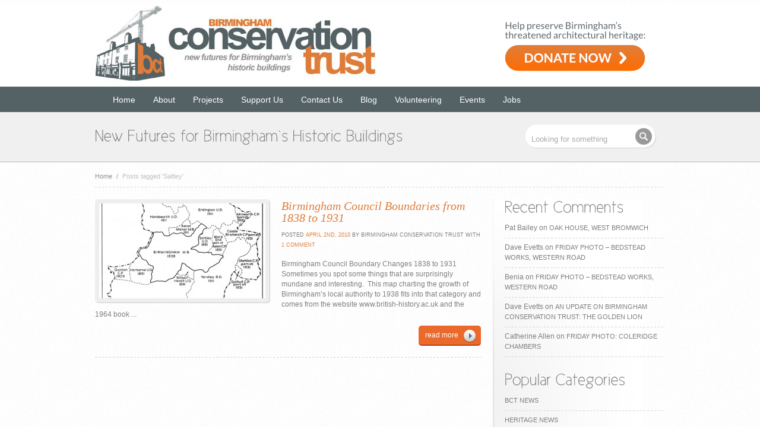

--- FILE ---
content_type: text/html; charset=UTF-8
request_url: http://www.birminghamconservationtrust.org/tag/saltley/
body_size: 12054
content:
<!DOCTYPE html>
<html lang="en-US">
<head>
<meta charset="UTF-8" />
<title>Saltley &laquo;  Birmingham Conservation Trust</title>
<link rel="stylesheet" type="text/css" media="all" href="http://www.birminghamconservationtrust.org/wp-content/themes/BCTtheme/style.css" />
<link rel="stylesheet" href="http://www.birminghamconservationtrust.org/wp-content/themes/BCTtheme/css/style.css" type="text/css" media="screen" />
<!--[if IE]>
<link rel="stylesheet" href="http://www.birminghamconservationtrust.org/wp-content/themes/BCTtheme/css/ie8.css" type="text/css" media="screen" />
<![endif]-->



<meta name='robots' content='max-image-preview:large' />
<link rel="alternate" type="application/rss+xml" title="Birmingham Conservation Trust &raquo; Saltley Tag Feed" href="http://www.birminghamconservationtrust.org/tag/saltley/feed/" />
<script type="text/javascript">
/* <![CDATA[ */
window._wpemojiSettings = {"baseUrl":"https:\/\/s.w.org\/images\/core\/emoji\/15.0.3\/72x72\/","ext":".png","svgUrl":"https:\/\/s.w.org\/images\/core\/emoji\/15.0.3\/svg\/","svgExt":".svg","source":{"concatemoji":"http:\/\/www.birminghamconservationtrust.org\/wp-includes\/js\/wp-emoji-release.min.js?ver=6.6.4"}};
/*! This file is auto-generated */
!function(i,n){var o,s,e;function c(e){try{var t={supportTests:e,timestamp:(new Date).valueOf()};sessionStorage.setItem(o,JSON.stringify(t))}catch(e){}}function p(e,t,n){e.clearRect(0,0,e.canvas.width,e.canvas.height),e.fillText(t,0,0);var t=new Uint32Array(e.getImageData(0,0,e.canvas.width,e.canvas.height).data),r=(e.clearRect(0,0,e.canvas.width,e.canvas.height),e.fillText(n,0,0),new Uint32Array(e.getImageData(0,0,e.canvas.width,e.canvas.height).data));return t.every(function(e,t){return e===r[t]})}function u(e,t,n){switch(t){case"flag":return n(e,"\ud83c\udff3\ufe0f\u200d\u26a7\ufe0f","\ud83c\udff3\ufe0f\u200b\u26a7\ufe0f")?!1:!n(e,"\ud83c\uddfa\ud83c\uddf3","\ud83c\uddfa\u200b\ud83c\uddf3")&&!n(e,"\ud83c\udff4\udb40\udc67\udb40\udc62\udb40\udc65\udb40\udc6e\udb40\udc67\udb40\udc7f","\ud83c\udff4\u200b\udb40\udc67\u200b\udb40\udc62\u200b\udb40\udc65\u200b\udb40\udc6e\u200b\udb40\udc67\u200b\udb40\udc7f");case"emoji":return!n(e,"\ud83d\udc26\u200d\u2b1b","\ud83d\udc26\u200b\u2b1b")}return!1}function f(e,t,n){var r="undefined"!=typeof WorkerGlobalScope&&self instanceof WorkerGlobalScope?new OffscreenCanvas(300,150):i.createElement("canvas"),a=r.getContext("2d",{willReadFrequently:!0}),o=(a.textBaseline="top",a.font="600 32px Arial",{});return e.forEach(function(e){o[e]=t(a,e,n)}),o}function t(e){var t=i.createElement("script");t.src=e,t.defer=!0,i.head.appendChild(t)}"undefined"!=typeof Promise&&(o="wpEmojiSettingsSupports",s=["flag","emoji"],n.supports={everything:!0,everythingExceptFlag:!0},e=new Promise(function(e){i.addEventListener("DOMContentLoaded",e,{once:!0})}),new Promise(function(t){var n=function(){try{var e=JSON.parse(sessionStorage.getItem(o));if("object"==typeof e&&"number"==typeof e.timestamp&&(new Date).valueOf()<e.timestamp+604800&&"object"==typeof e.supportTests)return e.supportTests}catch(e){}return null}();if(!n){if("undefined"!=typeof Worker&&"undefined"!=typeof OffscreenCanvas&&"undefined"!=typeof URL&&URL.createObjectURL&&"undefined"!=typeof Blob)try{var e="postMessage("+f.toString()+"("+[JSON.stringify(s),u.toString(),p.toString()].join(",")+"));",r=new Blob([e],{type:"text/javascript"}),a=new Worker(URL.createObjectURL(r),{name:"wpTestEmojiSupports"});return void(a.onmessage=function(e){c(n=e.data),a.terminate(),t(n)})}catch(e){}c(n=f(s,u,p))}t(n)}).then(function(e){for(var t in e)n.supports[t]=e[t],n.supports.everything=n.supports.everything&&n.supports[t],"flag"!==t&&(n.supports.everythingExceptFlag=n.supports.everythingExceptFlag&&n.supports[t]);n.supports.everythingExceptFlag=n.supports.everythingExceptFlag&&!n.supports.flag,n.DOMReady=!1,n.readyCallback=function(){n.DOMReady=!0}}).then(function(){return e}).then(function(){var e;n.supports.everything||(n.readyCallback(),(e=n.source||{}).concatemoji?t(e.concatemoji):e.wpemoji&&e.twemoji&&(t(e.twemoji),t(e.wpemoji)))}))}((window,document),window._wpemojiSettings);
/* ]]> */
</script>
<style id='wp-emoji-styles-inline-css' type='text/css'>

	img.wp-smiley, img.emoji {
		display: inline !important;
		border: none !important;
		box-shadow: none !important;
		height: 1em !important;
		width: 1em !important;
		margin: 0 0.07em !important;
		vertical-align: -0.1em !important;
		background: none !important;
		padding: 0 !important;
	}
</style>
<link rel='stylesheet' id='wp-block-library-css' href='http://www.birminghamconservationtrust.org/wp-includes/css/dist/block-library/style.min.css?ver=6.6.4' type='text/css' media='all' />
<style id='classic-theme-styles-inline-css' type='text/css'>
/*! This file is auto-generated */
.wp-block-button__link{color:#fff;background-color:#32373c;border-radius:9999px;box-shadow:none;text-decoration:none;padding:calc(.667em + 2px) calc(1.333em + 2px);font-size:1.125em}.wp-block-file__button{background:#32373c;color:#fff;text-decoration:none}
</style>
<style id='global-styles-inline-css' type='text/css'>
:root{--wp--preset--aspect-ratio--square: 1;--wp--preset--aspect-ratio--4-3: 4/3;--wp--preset--aspect-ratio--3-4: 3/4;--wp--preset--aspect-ratio--3-2: 3/2;--wp--preset--aspect-ratio--2-3: 2/3;--wp--preset--aspect-ratio--16-9: 16/9;--wp--preset--aspect-ratio--9-16: 9/16;--wp--preset--color--black: #000000;--wp--preset--color--cyan-bluish-gray: #abb8c3;--wp--preset--color--white: #ffffff;--wp--preset--color--pale-pink: #f78da7;--wp--preset--color--vivid-red: #cf2e2e;--wp--preset--color--luminous-vivid-orange: #ff6900;--wp--preset--color--luminous-vivid-amber: #fcb900;--wp--preset--color--light-green-cyan: #7bdcb5;--wp--preset--color--vivid-green-cyan: #00d084;--wp--preset--color--pale-cyan-blue: #8ed1fc;--wp--preset--color--vivid-cyan-blue: #0693e3;--wp--preset--color--vivid-purple: #9b51e0;--wp--preset--gradient--vivid-cyan-blue-to-vivid-purple: linear-gradient(135deg,rgba(6,147,227,1) 0%,rgb(155,81,224) 100%);--wp--preset--gradient--light-green-cyan-to-vivid-green-cyan: linear-gradient(135deg,rgb(122,220,180) 0%,rgb(0,208,130) 100%);--wp--preset--gradient--luminous-vivid-amber-to-luminous-vivid-orange: linear-gradient(135deg,rgba(252,185,0,1) 0%,rgba(255,105,0,1) 100%);--wp--preset--gradient--luminous-vivid-orange-to-vivid-red: linear-gradient(135deg,rgba(255,105,0,1) 0%,rgb(207,46,46) 100%);--wp--preset--gradient--very-light-gray-to-cyan-bluish-gray: linear-gradient(135deg,rgb(238,238,238) 0%,rgb(169,184,195) 100%);--wp--preset--gradient--cool-to-warm-spectrum: linear-gradient(135deg,rgb(74,234,220) 0%,rgb(151,120,209) 20%,rgb(207,42,186) 40%,rgb(238,44,130) 60%,rgb(251,105,98) 80%,rgb(254,248,76) 100%);--wp--preset--gradient--blush-light-purple: linear-gradient(135deg,rgb(255,206,236) 0%,rgb(152,150,240) 100%);--wp--preset--gradient--blush-bordeaux: linear-gradient(135deg,rgb(254,205,165) 0%,rgb(254,45,45) 50%,rgb(107,0,62) 100%);--wp--preset--gradient--luminous-dusk: linear-gradient(135deg,rgb(255,203,112) 0%,rgb(199,81,192) 50%,rgb(65,88,208) 100%);--wp--preset--gradient--pale-ocean: linear-gradient(135deg,rgb(255,245,203) 0%,rgb(182,227,212) 50%,rgb(51,167,181) 100%);--wp--preset--gradient--electric-grass: linear-gradient(135deg,rgb(202,248,128) 0%,rgb(113,206,126) 100%);--wp--preset--gradient--midnight: linear-gradient(135deg,rgb(2,3,129) 0%,rgb(40,116,252) 100%);--wp--preset--font-size--small: 13px;--wp--preset--font-size--medium: 20px;--wp--preset--font-size--large: 36px;--wp--preset--font-size--x-large: 42px;--wp--preset--spacing--20: 0.44rem;--wp--preset--spacing--30: 0.67rem;--wp--preset--spacing--40: 1rem;--wp--preset--spacing--50: 1.5rem;--wp--preset--spacing--60: 2.25rem;--wp--preset--spacing--70: 3.38rem;--wp--preset--spacing--80: 5.06rem;--wp--preset--shadow--natural: 6px 6px 9px rgba(0, 0, 0, 0.2);--wp--preset--shadow--deep: 12px 12px 50px rgba(0, 0, 0, 0.4);--wp--preset--shadow--sharp: 6px 6px 0px rgba(0, 0, 0, 0.2);--wp--preset--shadow--outlined: 6px 6px 0px -3px rgba(255, 255, 255, 1), 6px 6px rgba(0, 0, 0, 1);--wp--preset--shadow--crisp: 6px 6px 0px rgba(0, 0, 0, 1);}:where(.is-layout-flex){gap: 0.5em;}:where(.is-layout-grid){gap: 0.5em;}body .is-layout-flex{display: flex;}.is-layout-flex{flex-wrap: wrap;align-items: center;}.is-layout-flex > :is(*, div){margin: 0;}body .is-layout-grid{display: grid;}.is-layout-grid > :is(*, div){margin: 0;}:where(.wp-block-columns.is-layout-flex){gap: 2em;}:where(.wp-block-columns.is-layout-grid){gap: 2em;}:where(.wp-block-post-template.is-layout-flex){gap: 1.25em;}:where(.wp-block-post-template.is-layout-grid){gap: 1.25em;}.has-black-color{color: var(--wp--preset--color--black) !important;}.has-cyan-bluish-gray-color{color: var(--wp--preset--color--cyan-bluish-gray) !important;}.has-white-color{color: var(--wp--preset--color--white) !important;}.has-pale-pink-color{color: var(--wp--preset--color--pale-pink) !important;}.has-vivid-red-color{color: var(--wp--preset--color--vivid-red) !important;}.has-luminous-vivid-orange-color{color: var(--wp--preset--color--luminous-vivid-orange) !important;}.has-luminous-vivid-amber-color{color: var(--wp--preset--color--luminous-vivid-amber) !important;}.has-light-green-cyan-color{color: var(--wp--preset--color--light-green-cyan) !important;}.has-vivid-green-cyan-color{color: var(--wp--preset--color--vivid-green-cyan) !important;}.has-pale-cyan-blue-color{color: var(--wp--preset--color--pale-cyan-blue) !important;}.has-vivid-cyan-blue-color{color: var(--wp--preset--color--vivid-cyan-blue) !important;}.has-vivid-purple-color{color: var(--wp--preset--color--vivid-purple) !important;}.has-black-background-color{background-color: var(--wp--preset--color--black) !important;}.has-cyan-bluish-gray-background-color{background-color: var(--wp--preset--color--cyan-bluish-gray) !important;}.has-white-background-color{background-color: var(--wp--preset--color--white) !important;}.has-pale-pink-background-color{background-color: var(--wp--preset--color--pale-pink) !important;}.has-vivid-red-background-color{background-color: var(--wp--preset--color--vivid-red) !important;}.has-luminous-vivid-orange-background-color{background-color: var(--wp--preset--color--luminous-vivid-orange) !important;}.has-luminous-vivid-amber-background-color{background-color: var(--wp--preset--color--luminous-vivid-amber) !important;}.has-light-green-cyan-background-color{background-color: var(--wp--preset--color--light-green-cyan) !important;}.has-vivid-green-cyan-background-color{background-color: var(--wp--preset--color--vivid-green-cyan) !important;}.has-pale-cyan-blue-background-color{background-color: var(--wp--preset--color--pale-cyan-blue) !important;}.has-vivid-cyan-blue-background-color{background-color: var(--wp--preset--color--vivid-cyan-blue) !important;}.has-vivid-purple-background-color{background-color: var(--wp--preset--color--vivid-purple) !important;}.has-black-border-color{border-color: var(--wp--preset--color--black) !important;}.has-cyan-bluish-gray-border-color{border-color: var(--wp--preset--color--cyan-bluish-gray) !important;}.has-white-border-color{border-color: var(--wp--preset--color--white) !important;}.has-pale-pink-border-color{border-color: var(--wp--preset--color--pale-pink) !important;}.has-vivid-red-border-color{border-color: var(--wp--preset--color--vivid-red) !important;}.has-luminous-vivid-orange-border-color{border-color: var(--wp--preset--color--luminous-vivid-orange) !important;}.has-luminous-vivid-amber-border-color{border-color: var(--wp--preset--color--luminous-vivid-amber) !important;}.has-light-green-cyan-border-color{border-color: var(--wp--preset--color--light-green-cyan) !important;}.has-vivid-green-cyan-border-color{border-color: var(--wp--preset--color--vivid-green-cyan) !important;}.has-pale-cyan-blue-border-color{border-color: var(--wp--preset--color--pale-cyan-blue) !important;}.has-vivid-cyan-blue-border-color{border-color: var(--wp--preset--color--vivid-cyan-blue) !important;}.has-vivid-purple-border-color{border-color: var(--wp--preset--color--vivid-purple) !important;}.has-vivid-cyan-blue-to-vivid-purple-gradient-background{background: var(--wp--preset--gradient--vivid-cyan-blue-to-vivid-purple) !important;}.has-light-green-cyan-to-vivid-green-cyan-gradient-background{background: var(--wp--preset--gradient--light-green-cyan-to-vivid-green-cyan) !important;}.has-luminous-vivid-amber-to-luminous-vivid-orange-gradient-background{background: var(--wp--preset--gradient--luminous-vivid-amber-to-luminous-vivid-orange) !important;}.has-luminous-vivid-orange-to-vivid-red-gradient-background{background: var(--wp--preset--gradient--luminous-vivid-orange-to-vivid-red) !important;}.has-very-light-gray-to-cyan-bluish-gray-gradient-background{background: var(--wp--preset--gradient--very-light-gray-to-cyan-bluish-gray) !important;}.has-cool-to-warm-spectrum-gradient-background{background: var(--wp--preset--gradient--cool-to-warm-spectrum) !important;}.has-blush-light-purple-gradient-background{background: var(--wp--preset--gradient--blush-light-purple) !important;}.has-blush-bordeaux-gradient-background{background: var(--wp--preset--gradient--blush-bordeaux) !important;}.has-luminous-dusk-gradient-background{background: var(--wp--preset--gradient--luminous-dusk) !important;}.has-pale-ocean-gradient-background{background: var(--wp--preset--gradient--pale-ocean) !important;}.has-electric-grass-gradient-background{background: var(--wp--preset--gradient--electric-grass) !important;}.has-midnight-gradient-background{background: var(--wp--preset--gradient--midnight) !important;}.has-small-font-size{font-size: var(--wp--preset--font-size--small) !important;}.has-medium-font-size{font-size: var(--wp--preset--font-size--medium) !important;}.has-large-font-size{font-size: var(--wp--preset--font-size--large) !important;}.has-x-large-font-size{font-size: var(--wp--preset--font-size--x-large) !important;}
:where(.wp-block-post-template.is-layout-flex){gap: 1.25em;}:where(.wp-block-post-template.is-layout-grid){gap: 1.25em;}
:where(.wp-block-columns.is-layout-flex){gap: 2em;}:where(.wp-block-columns.is-layout-grid){gap: 2em;}
:root :where(.wp-block-pullquote){font-size: 1.5em;line-height: 1.6;}
</style>
<link rel='stylesheet' id='contact-form-7-css' href='http://www.birminghamconservationtrust.org/wp-content/plugins/contact-form-7/includes/css/styles.css?ver=5.9.8' type='text/css' media='all' />
<script type="text/javascript" src="http://www.birminghamconservationtrust.org/wp-includes/js/jquery/jquery.min.js?ver=3.7.1" id="jquery-core-js"></script>
<script type="text/javascript" src="http://www.birminghamconservationtrust.org/wp-includes/js/jquery/jquery-migrate.min.js?ver=3.4.1" id="jquery-migrate-js"></script>
<link rel="https://api.w.org/" href="http://www.birminghamconservationtrust.org/wp-json/" /><link rel="alternate" title="JSON" type="application/json" href="http://www.birminghamconservationtrust.org/wp-json/wp/v2/tags/327" /><link rel="EditURI" type="application/rsd+xml" title="RSD" href="http://www.birminghamconservationtrust.org/xmlrpc.php?rsd" />
<style type="text/css">.recentcomments a{display:inline !important;padding:0 !important;margin:0 !important;}</style><link rel="icon" href="http://www.birminghamconservationtrust.org/wp-content/uploads/2019/03/cropped-BCT-square-32x32.jpeg" sizes="32x32" />
<link rel="icon" href="http://www.birminghamconservationtrust.org/wp-content/uploads/2019/03/cropped-BCT-square-192x192.jpeg" sizes="192x192" />
<link rel="apple-touch-icon" href="http://www.birminghamconservationtrust.org/wp-content/uploads/2019/03/cropped-BCT-square-180x180.jpeg" />
<meta name="msapplication-TileImage" content="http://www.birminghamconservationtrust.org/wp-content/uploads/2019/03/cropped-BCT-square-270x270.jpeg" />





<script type="text/javascript" src="http://www.birminghamconservationtrust.org/wp-content/themes/BCTtheme/javascript/custom.js"></script>

<link rel="stylesheet" href="http://www.birminghamconservationtrust.org/wp-content/themes/BCTtheme/css/color-orange.css" type="text/css" media="screen" />



<script type="text/javascript">
/***************************************************
	  ADDITIONAL CODE FOR COLOR HOVER EFFECT 
***************************************************/
	// box-light hover effect
        jQuery(document).ready(function($){
                $(".box-light").hover(function() {				
                $(this).stop().animate({ backgroundColor: "#eb692b" }, 300);
        },function() {
                 $(this).stop().animate({ backgroundColor: "#eee" }, 500);
        });
  });
		
		
	// box-color hover effect		
        jQuery(document).ready(function($){
                $(".box-color").hover(function() {				
                $(this).stop().animate({ backgroundColor: "#eee" }, 300);
        },function() {
                 $(this).stop().animate({ backgroundColor: "#eb692b" }, 500);
        });
  });


		
	// different tag elements hover effect		
        jQuery(document).ready(function($){
                $(".headlines img, .tags a, a.tagsz-1, a.tagsz-2, a.tagsz-3, a.tagsz-4,  a.tagsz-5, .advertise img, .block img, .entry img, img.imgborder").hover(function() {				
                $(this).stop().animate({ backgroundColor: "#eb692b" }, 300);
        },function() {
                 $(this).stop().animate({ backgroundColor: "#eee" }, 500);
        });
				
		
  });
		
		
		// different tag elements hover effect		
        jQuery(document).ready(function($){
                $(".boxes_holder .advanced-recent-posts img, .boxes_holder a.tagsz-1, .boxes_holder a.tagsz-2, .boxes_holder a.tagsz-3, .boxes_holder a.tagsz-4, .boxes_holder a.tagsz-5").hover(function() {				
                $(this).stop().animate({ backgroundColor: "#eb692b" }, 300);
        },function() {
                 $(this).stop().animate({ backgroundColor: "#eee" }, 500);
        });
  });
		
</script>



<link rel="profile" href="http://gmpg.org/xfn/11" />
<link rel="stylesheet" type="text/css" media="all" href="http://www.birminghamconservationtrust.org/wp-content/themes/BCTtheme/style.css" />
<link rel="pingback" href="http://www.birminghamconservationtrust.org/xmlrpc.php" />




<!-- Cufon JavaScript Files -->
<script src="http://www.birminghamconservationtrust.org/wp-content/themes/BCTtheme/javascript/cufon.js" type="text/javascript"></script> 
<script src="http://www.birminghamconservationtrust.org/wp-content/themes/BCTtheme/javascript/font.js" type="text/javascript"></script> 
<script type="text/javascript">
	Cufon.replace('.blurb p, h1.primary-title, h2.primary-title, h3.primary-title, h4.primary-title, h5.primary-title, .get-in-touch',{ hover: 'true' });		
</script>



<link rel="stylesheet" href="http://www.birminghamconservationtrust.org/wp-content/themes/BCTtheme/css/blog.css" type="text/css" media="screen" />

 








<script type="text/javascript">
jQuery(document).ready(function(){
	jQuery(".open-toggle").click(function(){
	  jQuery(this).closest("p").next(".toggle").slideToggle("slow");
	  jQuery(this).toggleClass("active"); return false;
	});
});
</script>
</head>

<body>

<div id="wrapper">
<div id="header">

	<div class="header">

		<div id="logo">
			<a href="http://www.birminghamconservationtrust.org"><img src="/wp-content/themes/BCTtheme/images/bct-logo.jpg" alt="" /></a>
		</div><!--END logo-->
        <div id="donateheader">
			<a href="https://www.paypal.com/donate/?hosted_button_id=K9GQBT9CLTAQ8"><img src="/wp-content/uploads/2024/05/donate-to-birmingham-conservation-trust.png" alt="How to donate to Birmingham Conservation Trust" border="0" usemap="#Map" />
			</a>
		</div><!--END donate header-->
			
	</div><!--END header class-->	
    <div class="header">
     <div class="ddsmoothmenu"><ul id="menu-main-navigation" class="menu"><li id="menu-item-3299" class="menu-item menu-item-type-custom menu-item-object-custom menu-item-3299"><a href="/">Home</a></li>
<li id="menu-item-3337" class="menu-item menu-item-type-post_type menu-item-object-page menu-item-has-children menu-item-3337"><a href="http://www.birminghamconservationtrust.org/about/">About</a>
<ul class="sub-menu">
	<li id="menu-item-3338" class="menu-item menu-item-type-post_type menu-item-object-page menu-item-3338"><a href="http://www.birminghamconservationtrust.org/about/our-aims/">Our Aims</a></li>
	<li id="menu-item-3339" class="menu-item menu-item-type-post_type menu-item-object-page menu-item-3339"><a href="http://www.birminghamconservationtrust.org/about/trustees/">Board of Trustees</a></li>
	<li id="menu-item-3340" class="menu-item menu-item-type-post_type menu-item-object-page menu-item-3340"><a href="http://www.birminghamconservationtrust.org/about/awards/">Awards</a></li>
</ul>
</li>
<li id="menu-item-4414" class="menu-item menu-item-type-post_type menu-item-object-page menu-item-has-children menu-item-4414"><a href="http://www.birminghamconservationtrust.org/our-projects/">Projects</a>
<ul class="sub-menu">
	<li id="menu-item-3343" class="menu-item menu-item-type-post_type menu-item-object-page menu-item-3343"><a href="http://www.birminghamconservationtrust.org/current/">Current Projects</a></li>
	<li id="menu-item-4415" class="menu-item menu-item-type-post_type menu-item-object-page menu-item-has-children menu-item-4415"><a href="http://www.birminghamconservationtrust.org/our-projects/bct-finished/">Finished Projects</a>
	<ul class="sub-menu">
		<li id="menu-item-4212" class="menu-item menu-item-type-post_type menu-item-object-page menu-item-4212"><a href="http://www.birminghamconservationtrust.org/current/highbury-estate/">Highbury Estate</a></li>
		<li id="menu-item-3346" class="menu-item menu-item-type-post_type menu-item-object-page menu-item-3346"><a href="http://www.birminghamconservationtrust.org/our-projects/bct-finished/newman-brothers/">Newman Brothers Coffin Works</a></li>
		<li id="menu-item-4229" class="menu-item menu-item-type-post_type menu-item-object-page menu-item-4229"><a href="http://www.birminghamconservationtrust.org/current/moseley-road-baths/">Moseley Road Baths</a></li>
		<li id="menu-item-9740" class="menu-item menu-item-type-post_type menu-item-object-page menu-item-9740"><a href="http://www.birminghamconservationtrust.org/our-projects/bct-finished/standard-works-vittoria-street/">Standard Works, Vittoria Street</a></li>
		<li id="menu-item-6766" class="menu-item menu-item-type-post_type menu-item-object-page menu-item-6766"><a href="http://www.birminghamconservationtrust.org/our-projects/bct-finished/stirchley-baths/">Stirchley Baths</a></li>
		<li id="menu-item-12400" class="menu-item menu-item-type-post_type menu-item-object-page menu-item-12400"><a href="http://www.birminghamconservationtrust.org/our-projects/bct-finished/jewellery-quarter-heritage-at-risk-survey/">Jewellery Quarter Heritage at Risk Survey</a></li>
		<li id="menu-item-12401" class="menu-item menu-item-type-post_type menu-item-object-page menu-item-12401"><a href="http://www.birminghamconservationtrust.org/our-projects/bct-finished/jewellery-quarter-townscape-heritage-project/">Jewellery Quarter Townscape Heritage Project</a></li>
		<li id="menu-item-3353" class="menu-item menu-item-type-post_type menu-item-object-page menu-item-3353"><a href="http://www.birminghamconservationtrust.org/our-projects/bct-finished/perrotts-folly/">Perrott&#8217;s Folly</a></li>
		<li id="menu-item-3351" class="menu-item menu-item-type-post_type menu-item-object-page menu-item-3351"><a href="http://www.birminghamconservationtrust.org/our-projects/bct-finished/69-70-great-hampton-street-hockley/">69 &#038; 70 Great Hampton Street, Hockley</a></li>
		<li id="menu-item-3345" class="menu-item menu-item-type-post_type menu-item-object-page menu-item-3345"><a href="http://www.birminghamconservationtrust.org/our-projects/bct-finished/bells-farm/">Bells Farm, Druids Heath</a></li>
		<li id="menu-item-3354" class="menu-item menu-item-type-post_type menu-item-object-page menu-item-3354"><a href="http://www.birminghamconservationtrust.org/our-projects/bct-finished/station-road-cottages-erdington/">Station Road Cottages, Erdington</a></li>
		<li id="menu-item-4078" class="menu-item menu-item-type-post_type menu-item-object-page menu-item-4078"><a href="http://www.birminghamconservationtrust.org/our-projects/bct-finished/archway-of-tears-2/">Archway of Tears</a></li>
		<li id="menu-item-3352" class="menu-item menu-item-type-post_type menu-item-object-page menu-item-3352"><a href="http://www.birminghamconservationtrust.org/our-projects/bct-finished/brewmasters-house-off-broad-street/">Brewmaster&#8217;s House, off Broad Street</a></li>
		<li id="menu-item-3355" class="menu-item menu-item-type-post_type menu-item-object-page menu-item-3355"><a href="http://www.birminghamconservationtrust.org/our-projects/bct-finished/the-hovel-erdington/">The Hovel, Erdington</a></li>
		<li id="menu-item-3356" class="menu-item menu-item-type-post_type menu-item-object-page menu-item-3356"><a href="http://www.birminghamconservationtrust.org/our-projects/bct-finished/back-to-backs/">Court 15, Back to Backs</a></li>
		<li id="menu-item-3360" class="menu-item menu-item-type-post_type menu-item-object-page menu-item-3360"><a href="http://www.birminghamconservationtrust.org/our-projects/bct-finished/brandwood-end-cemetery/">Brandwood End Cemetery</a></li>
	</ul>
</li>
</ul>
</li>
<li id="menu-item-3361" class="menu-item menu-item-type-post_type menu-item-object-page menu-item-has-children menu-item-3361"><a href="http://www.birminghamconservationtrust.org/support/">Support Us</a>
<ul class="sub-menu">
	<li id="menu-item-13284" class="menu-item menu-item-type-post_type menu-item-object-page menu-item-13284"><a href="http://www.birminghamconservationtrust.org/support/our-funders/">Our Funders and Sponsors</a></li>
</ul>
</li>
<li id="menu-item-3362" class="menu-item menu-item-type-post_type menu-item-object-page menu-item-3362"><a href="http://www.birminghamconservationtrust.org/contact-us/">Contact Us</a></li>
<li id="menu-item-3298" class="menu-item menu-item-type-taxonomy menu-item-object-category menu-item-has-children menu-item-3298"><a href="http://www.birminghamconservationtrust.org/category/blog/">Blog</a>
<ul class="sub-menu">
	<li id="menu-item-5696" class="menu-item menu-item-type-post_type menu-item-object-page menu-item-5696"><a href="http://www.birminghamconservationtrust.org/volunteering-with-bct/blogger-profiles/">Blogger Profiles</a></li>
	<li id="menu-item-8359" class="menu-item menu-item-type-taxonomy menu-item-object-category menu-item-8359"><a href="http://www.birminghamconservationtrust.org/category/friday-photo/">The Friday Photo</a></li>
	<li id="menu-item-3641" class="menu-item menu-item-type-taxonomy menu-item-object-category menu-item-3641"><a href="http://www.birminghamconservationtrust.org/category/bct-news/">BCT News</a></li>
	<li id="menu-item-4106" class="menu-item menu-item-type-taxonomy menu-item-object-category menu-item-4106"><a href="http://www.birminghamconservationtrust.org/category/events/">Events</a></li>
	<li id="menu-item-3642" class="menu-item menu-item-type-taxonomy menu-item-object-category menu-item-3642"><a href="http://www.birminghamconservationtrust.org/category/heritage-news/">Heritage News</a></li>
	<li id="menu-item-4168" class="menu-item menu-item-type-taxonomy menu-item-object-category menu-item-4168"><a href="http://www.birminghamconservationtrust.org/category/volunteers/">Volunteering</a></li>
	<li id="menu-item-4169" class="menu-item menu-item-type-taxonomy menu-item-object-category menu-item-4169"><a href="http://www.birminghamconservationtrust.org/category/fundraising-2/">Fundraising</a></li>
</ul>
</li>
<li id="menu-item-6960" class="menu-item menu-item-type-post_type menu-item-object-page menu-item-6960"><a href="http://www.birminghamconservationtrust.org/volunteering-with-bct/">Volunteering</a></li>
<li id="menu-item-4948" class="menu-item menu-item-type-post_type menu-item-object-page menu-item-has-children menu-item-4948"><a href="http://www.birminghamconservationtrust.org/events/">Events</a>
<ul class="sub-menu">
	<li id="menu-item-5187" class="menu-item menu-item-type-post_type menu-item-object-page menu-item-5187"><a href="http://www.birminghamconservationtrust.org/events/talks-and-presentations/">Talks and Presentations</a></li>
</ul>
</li>
<li id="menu-item-5267" class="menu-item menu-item-type-post_type menu-item-object-page menu-item-5267"><a href="http://www.birminghamconservationtrust.org/jobs/">Jobs</a></li>
</ul></div>	
     </div>
</div><!--END header id-->


<div id="intro-holder">

	<div class="intro">
		<div class="blurb">
			<h2 class="primary-title">New Futures for Birmingham`s Historic Buildings</h2>
		</div><!--END blurb-->
                <form id="search" name="search" method="post" action="http://www.birminghamconservationtrust.org/">
			<input name="s" type="text" id="s" value="Looking for something" onblur="if (this.value == ''){this.value = 'Looking for something'; }" onfocus="if (this.value == 'Looking for something') {this.value = ''; }" />

			<input name="Submit" type="submit" class="search_button" value="" />
		</form><!--END search-->

	</div><!--END intro-->

</div><!--END intro-holder-->



<div id="content">


<p class="breadcrumb">
<a href="http://www.birminghamconservationtrust.org">Home</a> <span class="arrow"> / </span> <span class="current">Posts tagged &#39;Saltley&#39;</span></p>

	<div id="sidebar" class="right">
<div class="block"><h2 class="primary-title">Recent Comments</h2><ul id="recentcomments"><li class="recentcomments"><span class="comment-author-link">Pat Bailey</span> on <a href="http://www.birminghamconservationtrust.org/2018/10/30/oak-house-west-bromwich/#comment-195518">Oak House, West Bromwich</a></li><li class="recentcomments"><span class="comment-author-link">Dave Evetts</span> on <a href="http://www.birminghamconservationtrust.org/2019/02/07/friday-photo-bedstead-works-western-road/#comment-195511">Friday Photo &#8211; Bedstead Works, Western Road</a></li><li class="recentcomments"><span class="comment-author-link">Benia</span> on <a href="http://www.birminghamconservationtrust.org/2019/02/07/friday-photo-bedstead-works-western-road/#comment-195509">Friday Photo &#8211; Bedstead Works, Western Road</a></li><li class="recentcomments"><span class="comment-author-link">Dave Evetts</span> on <a href="http://www.birminghamconservationtrust.org/2024/03/11/an-update-on-birmingham-conservation-trust-the-golden-lion/#comment-191230">An update on Birmingham Conservation Trust: The Golden Lion</a></li><li class="recentcomments"><span class="comment-author-link">Catherine Allen</span> on <a href="http://www.birminghamconservationtrust.org/2019/07/26/friday-photo-coleridge-chambers/#comment-191153">Friday Photo: Coleridge Chambers</a></li></ul></div><div class="block"><h2 class="primary-title">Popular Categories</h2><div class="menu-blog-categories-container"><ul id="menu-blog-categories" class="menu"><li id="menu-item-4258" class="menu-item menu-item-type-taxonomy menu-item-object-category menu-item-4258"><a href="http://www.birminghamconservationtrust.org/category/bct-news/">BCT News</a></li>
<li id="menu-item-3439" class="menu-item menu-item-type-taxonomy menu-item-object-category menu-item-3439"><a href="http://www.birminghamconservationtrust.org/category/heritage-news/">Heritage News</a></li>
<li id="menu-item-3442" class="menu-item menu-item-type-taxonomy menu-item-object-category menu-item-3442"><a href="http://www.birminghamconservationtrust.org/category/events/">Events</a></li>
<li id="menu-item-4259" class="menu-item menu-item-type-taxonomy menu-item-object-category menu-item-4259"><a href="http://www.birminghamconservationtrust.org/category/fundraising-2/">Fundraising</a></li>
<li id="menu-item-4260" class="menu-item menu-item-type-taxonomy menu-item-object-category menu-item-4260"><a href="http://www.birminghamconservationtrust.org/category/volunteers/">Volunteers</a></li>
<li id="menu-item-6979" class="menu-item menu-item-type-taxonomy menu-item-object-post_tag menu-item-6979"><a href="http://www.birminghamconservationtrust.org/tag/thefridayphoto/">The Friday Photo</a></li>
</ul></div></div><div class="block"><h2 class="primary-title">Search Archives</h2>		<label class="screen-reader-text" for="archives-dropdown-3">Search Archives</label>
		<select id="archives-dropdown-3" name="archive-dropdown">
			
			<option value="">Select Month</option>
				<option value='http://www.birminghamconservationtrust.org/2025/08/'> August 2025 </option>
	<option value='http://www.birminghamconservationtrust.org/2024/06/'> June 2024 </option>
	<option value='http://www.birminghamconservationtrust.org/2024/03/'> March 2024 </option>
	<option value='http://www.birminghamconservationtrust.org/2024/01/'> January 2024 </option>
	<option value='http://www.birminghamconservationtrust.org/2021/03/'> March 2021 </option>
	<option value='http://www.birminghamconservationtrust.org/2020/08/'> August 2020 </option>
	<option value='http://www.birminghamconservationtrust.org/2020/07/'> July 2020 </option>
	<option value='http://www.birminghamconservationtrust.org/2020/06/'> June 2020 </option>
	<option value='http://www.birminghamconservationtrust.org/2020/05/'> May 2020 </option>
	<option value='http://www.birminghamconservationtrust.org/2020/04/'> April 2020 </option>
	<option value='http://www.birminghamconservationtrust.org/2020/03/'> March 2020 </option>
	<option value='http://www.birminghamconservationtrust.org/2020/02/'> February 2020 </option>
	<option value='http://www.birminghamconservationtrust.org/2020/01/'> January 2020 </option>
	<option value='http://www.birminghamconservationtrust.org/2019/12/'> December 2019 </option>
	<option value='http://www.birminghamconservationtrust.org/2019/11/'> November 2019 </option>
	<option value='http://www.birminghamconservationtrust.org/2019/10/'> October 2019 </option>
	<option value='http://www.birminghamconservationtrust.org/2019/09/'> September 2019 </option>
	<option value='http://www.birminghamconservationtrust.org/2019/08/'> August 2019 </option>
	<option value='http://www.birminghamconservationtrust.org/2019/07/'> July 2019 </option>
	<option value='http://www.birminghamconservationtrust.org/2019/06/'> June 2019 </option>
	<option value='http://www.birminghamconservationtrust.org/2019/05/'> May 2019 </option>
	<option value='http://www.birminghamconservationtrust.org/2019/04/'> April 2019 </option>
	<option value='http://www.birminghamconservationtrust.org/2019/03/'> March 2019 </option>
	<option value='http://www.birminghamconservationtrust.org/2019/02/'> February 2019 </option>
	<option value='http://www.birminghamconservationtrust.org/2019/01/'> January 2019 </option>
	<option value='http://www.birminghamconservationtrust.org/2018/12/'> December 2018 </option>
	<option value='http://www.birminghamconservationtrust.org/2018/11/'> November 2018 </option>
	<option value='http://www.birminghamconservationtrust.org/2018/10/'> October 2018 </option>
	<option value='http://www.birminghamconservationtrust.org/2018/09/'> September 2018 </option>
	<option value='http://www.birminghamconservationtrust.org/2018/08/'> August 2018 </option>
	<option value='http://www.birminghamconservationtrust.org/2018/07/'> July 2018 </option>
	<option value='http://www.birminghamconservationtrust.org/2018/06/'> June 2018 </option>
	<option value='http://www.birminghamconservationtrust.org/2018/05/'> May 2018 </option>
	<option value='http://www.birminghamconservationtrust.org/2018/04/'> April 2018 </option>
	<option value='http://www.birminghamconservationtrust.org/2018/03/'> March 2018 </option>
	<option value='http://www.birminghamconservationtrust.org/2018/02/'> February 2018 </option>
	<option value='http://www.birminghamconservationtrust.org/2018/01/'> January 2018 </option>
	<option value='http://www.birminghamconservationtrust.org/2017/12/'> December 2017 </option>
	<option value='http://www.birminghamconservationtrust.org/2017/11/'> November 2017 </option>
	<option value='http://www.birminghamconservationtrust.org/2017/10/'> October 2017 </option>
	<option value='http://www.birminghamconservationtrust.org/2017/09/'> September 2017 </option>
	<option value='http://www.birminghamconservationtrust.org/2017/08/'> August 2017 </option>
	<option value='http://www.birminghamconservationtrust.org/2017/07/'> July 2017 </option>
	<option value='http://www.birminghamconservationtrust.org/2017/06/'> June 2017 </option>
	<option value='http://www.birminghamconservationtrust.org/2017/05/'> May 2017 </option>
	<option value='http://www.birminghamconservationtrust.org/2017/04/'> April 2017 </option>
	<option value='http://www.birminghamconservationtrust.org/2017/03/'> March 2017 </option>
	<option value='http://www.birminghamconservationtrust.org/2017/02/'> February 2017 </option>
	<option value='http://www.birminghamconservationtrust.org/2017/01/'> January 2017 </option>
	<option value='http://www.birminghamconservationtrust.org/2016/12/'> December 2016 </option>
	<option value='http://www.birminghamconservationtrust.org/2016/11/'> November 2016 </option>
	<option value='http://www.birminghamconservationtrust.org/2016/10/'> October 2016 </option>
	<option value='http://www.birminghamconservationtrust.org/2016/09/'> September 2016 </option>
	<option value='http://www.birminghamconservationtrust.org/2016/08/'> August 2016 </option>
	<option value='http://www.birminghamconservationtrust.org/2016/07/'> July 2016 </option>
	<option value='http://www.birminghamconservationtrust.org/2016/06/'> June 2016 </option>
	<option value='http://www.birminghamconservationtrust.org/2016/05/'> May 2016 </option>
	<option value='http://www.birminghamconservationtrust.org/2016/04/'> April 2016 </option>
	<option value='http://www.birminghamconservationtrust.org/2016/03/'> March 2016 </option>
	<option value='http://www.birminghamconservationtrust.org/2016/02/'> February 2016 </option>
	<option value='http://www.birminghamconservationtrust.org/2016/01/'> January 2016 </option>
	<option value='http://www.birminghamconservationtrust.org/2015/12/'> December 2015 </option>
	<option value='http://www.birminghamconservationtrust.org/2015/11/'> November 2015 </option>
	<option value='http://www.birminghamconservationtrust.org/2015/10/'> October 2015 </option>
	<option value='http://www.birminghamconservationtrust.org/2015/09/'> September 2015 </option>
	<option value='http://www.birminghamconservationtrust.org/2015/08/'> August 2015 </option>
	<option value='http://www.birminghamconservationtrust.org/2015/07/'> July 2015 </option>
	<option value='http://www.birminghamconservationtrust.org/2015/06/'> June 2015 </option>
	<option value='http://www.birminghamconservationtrust.org/2015/05/'> May 2015 </option>
	<option value='http://www.birminghamconservationtrust.org/2015/04/'> April 2015 </option>
	<option value='http://www.birminghamconservationtrust.org/2015/03/'> March 2015 </option>
	<option value='http://www.birminghamconservationtrust.org/2015/02/'> February 2015 </option>
	<option value='http://www.birminghamconservationtrust.org/2015/01/'> January 2015 </option>
	<option value='http://www.birminghamconservationtrust.org/2014/12/'> December 2014 </option>
	<option value='http://www.birminghamconservationtrust.org/2014/11/'> November 2014 </option>
	<option value='http://www.birminghamconservationtrust.org/2014/10/'> October 2014 </option>
	<option value='http://www.birminghamconservationtrust.org/2014/09/'> September 2014 </option>
	<option value='http://www.birminghamconservationtrust.org/2014/08/'> August 2014 </option>
	<option value='http://www.birminghamconservationtrust.org/2014/07/'> July 2014 </option>
	<option value='http://www.birminghamconservationtrust.org/2014/06/'> June 2014 </option>
	<option value='http://www.birminghamconservationtrust.org/2014/05/'> May 2014 </option>
	<option value='http://www.birminghamconservationtrust.org/2014/04/'> April 2014 </option>
	<option value='http://www.birminghamconservationtrust.org/2014/03/'> March 2014 </option>
	<option value='http://www.birminghamconservationtrust.org/2014/02/'> February 2014 </option>
	<option value='http://www.birminghamconservationtrust.org/2014/01/'> January 2014 </option>
	<option value='http://www.birminghamconservationtrust.org/2013/12/'> December 2013 </option>
	<option value='http://www.birminghamconservationtrust.org/2013/11/'> November 2013 </option>
	<option value='http://www.birminghamconservationtrust.org/2013/10/'> October 2013 </option>
	<option value='http://www.birminghamconservationtrust.org/2013/09/'> September 2013 </option>
	<option value='http://www.birminghamconservationtrust.org/2013/08/'> August 2013 </option>
	<option value='http://www.birminghamconservationtrust.org/2013/07/'> July 2013 </option>
	<option value='http://www.birminghamconservationtrust.org/2013/06/'> June 2013 </option>
	<option value='http://www.birminghamconservationtrust.org/2013/05/'> May 2013 </option>
	<option value='http://www.birminghamconservationtrust.org/2013/04/'> April 2013 </option>
	<option value='http://www.birminghamconservationtrust.org/2013/03/'> March 2013 </option>
	<option value='http://www.birminghamconservationtrust.org/2013/02/'> February 2013 </option>
	<option value='http://www.birminghamconservationtrust.org/2013/01/'> January 2013 </option>
	<option value='http://www.birminghamconservationtrust.org/2012/12/'> December 2012 </option>
	<option value='http://www.birminghamconservationtrust.org/2012/11/'> November 2012 </option>
	<option value='http://www.birminghamconservationtrust.org/2012/10/'> October 2012 </option>
	<option value='http://www.birminghamconservationtrust.org/2012/09/'> September 2012 </option>
	<option value='http://www.birminghamconservationtrust.org/2012/08/'> August 2012 </option>
	<option value='http://www.birminghamconservationtrust.org/2012/07/'> July 2012 </option>
	<option value='http://www.birminghamconservationtrust.org/2012/06/'> June 2012 </option>
	<option value='http://www.birminghamconservationtrust.org/2012/05/'> May 2012 </option>
	<option value='http://www.birminghamconservationtrust.org/2012/04/'> April 2012 </option>
	<option value='http://www.birminghamconservationtrust.org/2012/03/'> March 2012 </option>
	<option value='http://www.birminghamconservationtrust.org/2012/02/'> February 2012 </option>
	<option value='http://www.birminghamconservationtrust.org/2012/01/'> January 2012 </option>
	<option value='http://www.birminghamconservationtrust.org/2011/12/'> December 2011 </option>
	<option value='http://www.birminghamconservationtrust.org/2011/11/'> November 2011 </option>
	<option value='http://www.birminghamconservationtrust.org/2011/10/'> October 2011 </option>
	<option value='http://www.birminghamconservationtrust.org/2011/09/'> September 2011 </option>
	<option value='http://www.birminghamconservationtrust.org/2011/08/'> August 2011 </option>
	<option value='http://www.birminghamconservationtrust.org/2011/07/'> July 2011 </option>
	<option value='http://www.birminghamconservationtrust.org/2011/06/'> June 2011 </option>
	<option value='http://www.birminghamconservationtrust.org/2011/05/'> May 2011 </option>
	<option value='http://www.birminghamconservationtrust.org/2011/04/'> April 2011 </option>
	<option value='http://www.birminghamconservationtrust.org/2011/03/'> March 2011 </option>
	<option value='http://www.birminghamconservationtrust.org/2011/02/'> February 2011 </option>
	<option value='http://www.birminghamconservationtrust.org/2011/01/'> January 2011 </option>
	<option value='http://www.birminghamconservationtrust.org/2010/12/'> December 2010 </option>
	<option value='http://www.birminghamconservationtrust.org/2010/11/'> November 2010 </option>
	<option value='http://www.birminghamconservationtrust.org/2010/10/'> October 2010 </option>
	<option value='http://www.birminghamconservationtrust.org/2010/09/'> September 2010 </option>
	<option value='http://www.birminghamconservationtrust.org/2010/08/'> August 2010 </option>
	<option value='http://www.birminghamconservationtrust.org/2010/07/'> July 2010 </option>
	<option value='http://www.birminghamconservationtrust.org/2010/06/'> June 2010 </option>
	<option value='http://www.birminghamconservationtrust.org/2010/05/'> May 2010 </option>
	<option value='http://www.birminghamconservationtrust.org/2010/04/'> April 2010 </option>
	<option value='http://www.birminghamconservationtrust.org/2010/03/'> March 2010 </option>
	<option value='http://www.birminghamconservationtrust.org/2010/02/'> February 2010 </option>
	<option value='http://www.birminghamconservationtrust.org/2010/01/'> January 2010 </option>
	<option value='http://www.birminghamconservationtrust.org/2009/12/'> December 2009 </option>
	<option value='http://www.birminghamconservationtrust.org/2009/11/'> November 2009 </option>
	<option value='http://www.birminghamconservationtrust.org/2009/10/'> October 2009 </option>
	<option value='http://www.birminghamconservationtrust.org/2009/09/'> September 2009 </option>
	<option value='http://www.birminghamconservationtrust.org/2009/08/'> August 2009 </option>
	<option value='http://www.birminghamconservationtrust.org/2009/07/'> July 2009 </option>
	<option value='http://www.birminghamconservationtrust.org/2009/05/'> May 2009 </option>
	<option value='http://www.birminghamconservationtrust.org/2009/04/'> April 2009 </option>
	<option value='http://www.birminghamconservationtrust.org/2009/03/'> March 2009 </option>
	<option value='http://www.birminghamconservationtrust.org/2009/02/'> February 2009 </option>
	<option value='http://www.birminghamconservationtrust.org/2009/01/'> January 2009 </option>
	<option value='http://www.birminghamconservationtrust.org/2008/12/'> December 2008 </option>
	<option value='http://www.birminghamconservationtrust.org/2008/11/'> November 2008 </option>
	<option value='http://www.birminghamconservationtrust.org/2008/10/'> October 2008 </option>
	<option value='http://www.birminghamconservationtrust.org/2008/09/'> September 2008 </option>
	<option value='http://www.birminghamconservationtrust.org/2008/08/'> August 2008 </option>
	<option value='http://www.birminghamconservationtrust.org/2008/04/'> April 2008 </option>
	<option value='http://www.birminghamconservationtrust.org/2008/03/'> March 2008 </option>
	<option value='http://www.birminghamconservationtrust.org/2008/02/'> February 2008 </option>
	<option value='http://www.birminghamconservationtrust.org/2008/01/'> January 2008 </option>
	<option value='http://www.birminghamconservationtrust.org/2007/12/'> December 2007 </option>
	<option value='http://www.birminghamconservationtrust.org/2007/11/'> November 2007 </option>
	<option value='http://www.birminghamconservationtrust.org/2007/09/'> September 2007 </option>
	<option value='http://www.birminghamconservationtrust.org/2007/07/'> July 2007 </option>
	<option value='http://www.birminghamconservationtrust.org/2007/06/'> June 2007 </option>
	<option value='http://www.birminghamconservationtrust.org/2007/05/'> May 2007 </option>
	<option value='http://www.birminghamconservationtrust.org/2007/04/'> April 2007 </option>
	<option value='http://www.birminghamconservationtrust.org/2007/03/'> March 2007 </option>

		</select>

			<script type="text/javascript">
/* <![CDATA[ */

(function() {
	var dropdown = document.getElementById( "archives-dropdown-3" );
	function onSelectChange() {
		if ( dropdown.options[ dropdown.selectedIndex ].value !== '' ) {
			document.location.href = this.options[ this.selectedIndex ].value;
		}
	}
	dropdown.onchange = onSelectChange;
})();

/* ]]> */
</script>
</div><div class="block"><h2 class="primary-title">Links to Birmingham Heritage</h2>
	<ul class='xoxo blogroll'>
<li><a href="http://www.birmingham.gov.uk/archives">Birmingham Archives and Heritage Service</a></li>
<li><a href="http://www.birminghamheritage.org.uk/">Birmingham Heritage Forum</a></li>
<li><a href="http://online.anyflip.com/gxxh/ttgu/#p=1" title="Birmingham Heritage Forum leaflet 2017">Birmingham Heritage Forum leaflet 2017</a></li>
<li><a href="http://www.birminghammuseums.org.uk/bmag">Birmingham Museum and Art Gallery</a></li>
<li><a href="http://www.english-heritage.org.uk">English Heritage</a></li>
<li><a href="https://www.heritagetrustnetwork.org.uk">Heritage Trust Network</a></li>
<li><a href="http://www.english-heritage.org.uk/daysout/properties/j-w-evans-silver-factory/">J W Evans, JQ</a></li>
<li><a href="http://www.jewelleryquarter.net/">Jewellery Quarter Net</a></li>
<li><a href="http://www.birminghammuseums.org.uk/jewellery">Museum of the Jewellery Quarter</a></li>
<li><a href="http://www.theassayoffice.co.uk/hallmarking_history.html">The Assay Office Heritage Pages</a></li>
<li><a href="http://www.nationaltrust.org.uk/">The National Trust</a></li>
<li><a href="https://penmuseum.org.uk">The Pen Museum</a></li>
<li><a href="http://visitbirmingham.com/">Visit Birmingham &#8211; heritage, history, culture</a></li>

	</ul>
</div>
<div class="block"><h2 class="primary-title">Tags</h2><div class="tagcloud"><a href="http://www.birminghamconservationtrust.org/tag/the-friday-photo/" class="tag-cloud-link tag-link-566 tag-link-position-1" style="font-size: 17.149606299213pt;" aria-label="&quot;The Friday Photo&quot; (47 items)">&quot;The Friday Photo&quot;</a>
<a href="http://www.birminghamconservationtrust.org/tag/architecture/" class="tag-cloud-link tag-link-732 tag-link-position-2" style="font-size: 17.92125984252pt;" aria-label="Architecture (55 items)">Architecture</a>
<a href="http://www.birminghamconservationtrust.org/tag/archive/" class="tag-cloud-link tag-link-40 tag-link-position-3" style="font-size: 8pt;" aria-label="archive (6 items)">archive</a>
<a href="http://www.birminghamconservationtrust.org/tag/arts-and-crafts/" class="tag-cloud-link tag-link-592 tag-link-position-4" style="font-size: 9.1023622047244pt;" aria-label="Arts and Crafts (8 items)">Arts and Crafts</a>
<a href="http://www.birminghamconservationtrust.org/tag/balsall-heath/" class="tag-cloud-link tag-link-53 tag-link-position-5" style="font-size: 8.5511811023622pt;" aria-label="Balsall Heath (7 items)">Balsall Heath</a>
<a href="http://www.birminghamconservationtrust.org/tag/bctblog/" class="tag-cloud-link tag-link-59 tag-link-position-6" style="font-size: 16.488188976378pt;" aria-label="bctblog (41 items)">bctblog</a>
<a href="http://www.birminghamconservationtrust.org/tag/birmingham/" class="tag-cloud-link tag-link-734 tag-link-position-7" style="font-size: 22pt;" aria-label="birmingham (130 items)">birmingham</a>
<a href="http://www.birminghamconservationtrust.org/tag/birmingham-central-library/" class="tag-cloud-link tag-link-69 tag-link-position-8" style="font-size: 9.6535433070866pt;" aria-label="birmingham central library (9 items)">birmingham central library</a>
<a href="http://www.birminghamconservationtrust.org/tag/birmingham-city-council/" class="tag-cloud-link tag-link-70 tag-link-position-9" style="font-size: 10.866141732283pt;" aria-label="Birmingham City Council (12 items)">Birmingham City Council</a>
<a href="http://www.birminghamconservationtrust.org/tag/birmingham-conservation-trust/" class="tag-cloud-link tag-link-71 tag-link-position-10" style="font-size: 8pt;" aria-label="Birmingham Conservation Trust (6 items)">Birmingham Conservation Trust</a>
<a href="http://www.birminghamconservationtrust.org/tag/birminghamheritage/" class="tag-cloud-link tag-link-77 tag-link-position-11" style="font-size: 19.023622047244pt;" aria-label="birminghamheritage (70 items)">birminghamheritage</a>
<a href="http://www.birminghamconservationtrust.org/tag/birmingham-museum-and-art-gallery/" class="tag-cloud-link tag-link-74 tag-link-position-12" style="font-size: 8.5511811023622pt;" aria-label="Birmingham museum and art gallery (7 items)">Birmingham museum and art gallery</a>
<a href="http://www.birminghamconservationtrust.org/tag/birminghamuk/" class="tag-cloud-link tag-link-736 tag-link-position-13" style="font-size: 17.590551181102pt;" aria-label="BirminghamUK (51 items)">BirminghamUK</a>
<a href="http://www.birminghamconservationtrust.org/tag/bmg/" class="tag-cloud-link tag-link-87 tag-link-position-14" style="font-size: 8pt;" aria-label="BM&amp;G (6 items)">BM&amp;G</a>
<a href="http://www.birminghamconservationtrust.org/tag/book-review/" class="tag-cloud-link tag-link-90 tag-link-position-15" style="font-size: 10.094488188976pt;" aria-label="book review (10 items)">book review</a>
<a href="http://www.birminghamconservationtrust.org/tag/brum/" class="tag-cloud-link tag-link-574 tag-link-position-16" style="font-size: 8.5511811023622pt;" aria-label="Brum (7 items)">Brum</a>
<a href="http://www.birminghamconservationtrust.org/tag/buildings/" class="tag-cloud-link tag-link-737 tag-link-position-17" style="font-size: 17.149606299213pt;" aria-label="Buildings (47 items)">Buildings</a>
<a href="http://www.birminghamconservationtrust.org/tag/clare-overton-lewis/" class="tag-cloud-link tag-link-502 tag-link-position-18" style="font-size: 15.385826771654pt;" aria-label="clare overton lewis (32 items)">clare overton lewis</a>
<a href="http://www.birminghamconservationtrust.org/tag/coffin-works/" class="tag-cloud-link tag-link-126 tag-link-position-19" style="font-size: 17.03937007874pt;" aria-label="Coffin Works (46 items)">Coffin Works</a>
<a href="http://www.birminghamconservationtrust.org/tag/conservation/" class="tag-cloud-link tag-link-128 tag-link-position-20" style="font-size: 16.377952755906pt;" aria-label="conservation (40 items)">conservation</a>
<a href="http://www.birminghamconservationtrust.org/tag/curzonst/" class="tag-cloud-link tag-link-138 tag-link-position-21" style="font-size: 8.5511811023622pt;" aria-label="curzonst (7 items)">curzonst</a>
<a href="http://www.birminghamconservationtrust.org/tag/digbeth/" class="tag-cloud-link tag-link-147 tag-link-position-22" style="font-size: 10.535433070866pt;" aria-label="digbeth (11 items)">digbeth</a>
<a href="http://www.birminghamconservationtrust.org/tag/english-heritage/" class="tag-cloud-link tag-link-163 tag-link-position-23" style="font-size: 14.614173228346pt;" aria-label="English Heritage (27 items)">English Heritage</a>
<a href="http://www.birminghamconservationtrust.org/tag/ghost-signs/" class="tag-cloud-link tag-link-183 tag-link-position-24" style="font-size: 8pt;" aria-label="ghost signs (6 items)">ghost signs</a>
<a href="http://www.birminghamconservationtrust.org/tag/handsworth/" class="tag-cloud-link tag-link-190 tag-link-position-25" style="font-size: 11.858267716535pt;" aria-label="Handsworth (15 items)">Handsworth</a>
<a href="http://www.birminghamconservationtrust.org/tag/heritage/" class="tag-cloud-link tag-link-196 tag-link-position-26" style="font-size: 20.787401574803pt;" aria-label="heritage (102 items)">heritage</a>
<a href="http://www.birminghamconservationtrust.org/tag/heritage-lottery-fund/" class="tag-cloud-link tag-link-199 tag-link-position-27" style="font-size: 9.6535433070866pt;" aria-label="heritage lottery fund (9 items)">heritage lottery fund</a>
<a href="http://www.birminghamconservationtrust.org/tag/heritage-open-days/" class="tag-cloud-link tag-link-200 tag-link-position-28" style="font-size: 11.637795275591pt;" aria-label="heritage open days (14 items)">heritage open days</a>
<a href="http://www.birminghamconservationtrust.org/tag/history/" class="tag-cloud-link tag-link-211 tag-link-position-29" style="font-size: 14.944881889764pt;" aria-label="history (29 items)">history</a>
<a href="http://www.birminghamconservationtrust.org/tag/industry/" class="tag-cloud-link tag-link-220 tag-link-position-30" style="font-size: 12.188976377953pt;" aria-label="industry (16 items)">industry</a>
<a href="http://www.birminghamconservationtrust.org/tag/jewelleryquarter/" class="tag-cloud-link tag-link-226 tag-link-position-31" style="font-size: 15.385826771654pt;" aria-label="jewelleryquarter (32 items)">jewelleryquarter</a>
<a href="http://www.birminghamconservationtrust.org/tag/jewellery-quarter/" class="tag-cloud-link tag-link-225 tag-link-position-32" style="font-size: 12.740157480315pt;" aria-label="Jewellery Quarter (18 items)">Jewellery Quarter</a>
<a href="http://www.birminghamconservationtrust.org/tag/joe-turner/" class="tag-cloud-link tag-link-572 tag-link-position-33" style="font-size: 11.858267716535pt;" aria-label="Joe Turner (15 items)">Joe Turner</a>
<a href="http://www.birminghamconservationtrust.org/tag/links/" class="tag-cloud-link tag-link-243 tag-link-position-34" style="font-size: 13.40157480315pt;" aria-label="links (21 items)">links</a>
<a href="http://www.birminghamconservationtrust.org/tag/moseley/" class="tag-cloud-link tag-link-272 tag-link-position-35" style="font-size: 10.094488188976pt;" aria-label="Moseley (10 items)">Moseley</a>
<a href="http://www.birminghamconservationtrust.org/tag/moseley-road-baths/" class="tag-cloud-link tag-link-274 tag-link-position-36" style="font-size: 10.535433070866pt;" aria-label="Moseley Road Baths (11 items)">Moseley Road Baths</a>
<a href="http://www.birminghamconservationtrust.org/tag/newman-brothers/" class="tag-cloud-link tag-link-286 tag-link-position-37" style="font-size: 17.149606299213pt;" aria-label="newman brothers (47 items)">newman brothers</a>
<a href="http://www.birminghamconservationtrust.org/tag/newmansbros/" class="tag-cloud-link tag-link-287 tag-link-position-38" style="font-size: 10.535433070866pt;" aria-label="newmansbros (11 items)">newmansbros</a>
<a href="http://www.birminghamconservationtrust.org/tag/pub/" class="tag-cloud-link tag-link-312 tag-link-position-39" style="font-size: 8.5511811023622pt;" aria-label="Pub (7 items)">Pub</a>
<a href="http://www.birminghamconservationtrust.org/tag/sutton-coldfield/" class="tag-cloud-link tag-link-679 tag-link-position-40" style="font-size: 8.5511811023622pt;" aria-label="Sutton Coldfield (7 items)">Sutton Coldfield</a>
<a href="http://www.birminghamconservationtrust.org/tag/thefridayphoto/" class="tag-cloud-link tag-link-463 tag-link-position-41" style="font-size: 16.377952755906pt;" aria-label="The Friday Photo (40 items)">The Friday Photo</a>
<a href="http://www.birminghamconservationtrust.org/tag/tracey-thorne/" class="tag-cloud-link tag-link-517 tag-link-position-42" style="font-size: 10.094488188976pt;" aria-label="Tracey Thorne (10 items)">Tracey Thorne</a>
<a href="http://www.birminghamconservationtrust.org/tag/victorian/" class="tag-cloud-link tag-link-377 tag-link-position-43" style="font-size: 14.724409448819pt;" aria-label="Victorian (28 items)">Victorian</a>
<a href="http://www.birminghamconservationtrust.org/tag/victorian-society/" class="tag-cloud-link tag-link-379 tag-link-position-44" style="font-size: 9.6535433070866pt;" aria-label="Victorian Society (9 items)">Victorian Society</a>
<a href="http://www.birminghamconservationtrust.org/tag/volunteers/" class="tag-cloud-link tag-link-742 tag-link-position-45" style="font-size: 12.96062992126pt;" aria-label="Volunteers (19 items)">Volunteers</a></div>
</div>	
	</div><!--END sidebar-->


    <div id="inner-content">
			
		<div class="entry">													
			<div class="entry_content">
				                <div class="image-holder">
				<a href="http://www.birminghamconservationtrust.org/2010/04/02/birmingham-council-boundaries-from-1838-to-1931/"><img src="/wp-content/uploads/2010/04/birminghamcouncilboundarychanges-280x160.jpg" alt="" class="imgborder" /></a>				
				</div><!--END image-holder-->
                                
            <h2 class="title"><a href="http://www.birminghamconservationtrust.org/2010/04/02/birmingham-council-boundaries-from-1838-to-1931/">Birmingham Council Boundaries from 1838 to 1931</a></h2>

					<span class="meta">		
					Posted<a href="javascript:void();"> April 2nd, 2010</a> by Birmingham Conservation Trust with <a href="http://www.birminghamconservationtrust.org/2010/04/02/birmingham-council-boundaries-from-1838-to-1931/#comments">1 Comment</a>			
					</span><!--END meta-->
				<p>Birmingham Council Boundary Changes 1838 to 1931
Sometimes you spot some things that are surprisingly mundane and interesting.  This map charting the growth of Birmingham&#8217;s local authority to 1938 fits into that category and comes from the website www.british-history.ac.uk and the 1964 book ...</p>
				<a href="http://www.birminghamconservationtrust.org/2010/04/02/birmingham-council-boundaries-from-1838-to-1931/" class="read-more button-color">read more</a>			
			</div><!--END entry_content-->
		</div><!--END entry-->

 


				


     </div><!--END inner_content-->


</div><!--END content-->


</div><!--END wrapper-->     
   
<div id="footer-wrapper">

<span class="top"><a href="#wrapper" class="tooltip" title="Go to Top!">top</a></span> 
 
	<div id="footer">
	
			
		
			
			
	</div><!--END footer-->

	<div id="footer2">
	
		<div class="footer-text">
		
			<div class="boxes_holder">
	
				<div class="four-even">
<h1 class="primary-title">Contact Us</h1>			<div class="textwidget"><p>Birmingham Conservation Trust<br />
The Coffin Works<br />
13-15 Fleet Street<br />
Birmingham<br />
B3 1JP</p>
<p>0121 2334785</p>
</div>
		<h1 class="primary-title">Our Policies</h1>			<div class="textwidget"><p><a href="http://www.birminghamconservationtrust.org/wp-content/uploads/2018/05/BCT-draft-privacy-policy-24th-May-edit-pdf.pdf">Privacy Policy</a></p>
<p><a href="http://www.birminghamconservationtrust.org/wp-content/uploads/2018/06/Birmingham-Conservation-Trust-Retention-Policy-.pdf">Trust Retention Policy</a></p>
</div>
		<h1 class="primary-title">Support Us</h1>			<div class="textwidget"><p>Click the links below to support BCT</p>
<ul>
<li><a href="https://www.amazon.co.uk/?tag=birmiconsetru-21&linkCode=ur1" target="_blank" rel="noopener"><br />
		<img src="/wp-content/themes/BCTtheme/images/amazon.gif"  alt="Shop at Amazon through this link and we get money"></a></li>
</ul>
<p>
</p>
</div>
		 
					
				</div><!--END four-even-->
				
				<div class="four-even">
<h1 class="primary-title">Recent News</h1><ul class="advanced-recent-posts"><li><a href="http://www.birminghamconservationtrust.org/2025/08/07/the-lion-roars-again-a-historic-pub-is-reborn-in-cannon-hill-park/" title="The Lion Roars Again: A Historic Pub is Reborn in Cannon Hill Park">The Lion Roars Again: A Historic Pub is Reborn in Cannon Hill Park</a></li><li><a href="http://www.birminghamconservationtrust.org/2024/06/25/lead-consultant-appointed-to-undertake-feasibility-works-on-the-golden-lion-cannon-hill-park-birmingham/" title="Lead Consultant appointed to undertake feasibility works on the Golden Lion, Cannon Hill Park, Birmingham">Lead Consultant appointed to undertake feasibility works on the Golden Lion, Cannon Hill Park, Birmingham</a></li><li><a href="http://www.birminghamconservationtrust.org/2024/03/11/an-update-on-birmingham-conservation-trust-the-golden-lion/" title="An update on Birmingham Conservation Trust: The Golden Lion">An update on Birmingham Conservation Trust: The Golden Lion</a></li><li><a href="http://www.birminghamconservationtrust.org/2024/01/04/historic-england-reveals-plans-for-derelict-grade-ii-listed-pub-in-cannon-hill-park/" title="Historic England reveals plans for derelict Grade-II Listed pub in Cannon Hill Park">Historic England reveals plans for derelict Grade-II Listed pub in Cannon Hill Park</a></li><li><a href="http://www.birminghamconservationtrust.org/2021/03/02/remembering-iain-davies/" title="Remembering Iain Davies">Remembering Iain Davies</a></li><li><a href="http://www.birminghamconservationtrust.org/2020/08/14/friday-photo-julia-varleys-house/" title="Friday Photo: Julia Varley's House">Friday Photo: Julia Varley's House</a></li></ul> 
				</div><!--END four-even-->
						
				<div class="four-even">
<h1 class="primary-title">Links to Birmingham Heritage</h1>
	<ul class='xoxo blogroll'>
<li><a href="http://www.birmingham.gov.uk/archives">Birmingham Archives and Heritage Service</a></li>
<li><a href="http://www.birminghamheritage.org.uk/">Birmingham Heritage Forum</a></li>
<li><a href="http://online.anyflip.com/gxxh/ttgu/#p=1" title="Birmingham Heritage Forum leaflet 2017">Birmingham Heritage Forum leaflet 2017</a></li>
<li><a href="http://www.birminghammuseums.org.uk/bmag">Birmingham Museum and Art Gallery</a></li>
<li><a href="http://www.english-heritage.org.uk">English Heritage</a></li>
<li><a href="https://www.heritagetrustnetwork.org.uk">Heritage Trust Network</a></li>
<li><a href="http://www.english-heritage.org.uk/daysout/properties/j-w-evans-silver-factory/">J W Evans, JQ</a></li>
<li><a href="http://www.jewelleryquarter.net/">Jewellery Quarter Net</a></li>
<li><a href="http://www.birminghammuseums.org.uk/jewellery">Museum of the Jewellery Quarter</a></li>
<li><a href="http://www.theassayoffice.co.uk/hallmarking_history.html">The Assay Office Heritage Pages</a></li>
<li><a href="http://www.nationaltrust.org.uk/">The National Trust</a></li>
<li><a href="https://penmuseum.org.uk">The Pen Museum</a></li>
<li><a href="http://visitbirmingham.com/">Visit Birmingham &#8211; heritage, history, culture</a></li>

	</ul>

 
				</div><!--END four-even-->
								
				<div class="four-even last">
<h1 class="primary-title">Connect With Us</h1>			<div class="textwidget"><div>
<p><a href="http://www.facebook.com/pages/Birmingham-Conservation-Trust/195929208747" target="_blank" rel="noopener"><img src="/wp-content/themes/BCTtheme/images/facebook.gif" alt="Birmingham Conservation Trust on Facebook" width="32" height="32" border="0" /></a>
&nbsp;&nbsp;<a href="http://www.twitter.com/birminghamct" target="_blank" rel="noopener"><img src="/wp-content/themes/BCTtheme/images/twitter.gif" alt=Birmingham Conservation Trust on Twitter" width="32" height="32" border="0" /></a>&nbsp;&nbsp;
<a href="?feed=rss" target="_blank" rel="noopener"><img src="/wp-content/themes/BCTtheme/images/rss.gif" alt="The Birmingham Conservation Trust RSS feed" width="32" height="32" border="0" /></a></p>
</div></div>
		<div><h1 class="primary-title"><span class='twitterwidget twitterwidget-title'>Latest Tweet</span></h1><ul><li class="wpTwitterWidgetEmpty">No Tweets Available</li></ul></div> 
				</div><!--END four-even last-->
			
			</div><!--END boxes holder-->
			
		</div><!--END footer_text-->
	
	</div><!--END footer2-->	

</div><!--END footer-wrapper-->

<script type="text/javascript" src="http://www.birminghamconservationtrust.org/wp-includes/js/dist/hooks.min.js?ver=2810c76e705dd1a53b18" id="wp-hooks-js"></script>
<script type="text/javascript" src="http://www.birminghamconservationtrust.org/wp-includes/js/dist/i18n.min.js?ver=5e580eb46a90c2b997e6" id="wp-i18n-js"></script>
<script type="text/javascript" id="wp-i18n-js-after">
/* <![CDATA[ */
wp.i18n.setLocaleData( { 'text direction\u0004ltr': [ 'ltr' ] } );
/* ]]> */
</script>
<script type="text/javascript" src="http://www.birminghamconservationtrust.org/wp-content/plugins/contact-form-7/includes/swv/js/index.js?ver=5.9.8" id="swv-js"></script>
<script type="text/javascript" id="contact-form-7-js-extra">
/* <![CDATA[ */
var wpcf7 = {"api":{"root":"http:\/\/www.birminghamconservationtrust.org\/wp-json\/","namespace":"contact-form-7\/v1"}};
/* ]]> */
</script>
<script type="text/javascript" src="http://www.birminghamconservationtrust.org/wp-content/plugins/contact-form-7/includes/js/index.js?ver=5.9.8" id="contact-form-7-js"></script>
</body>
</html>



--- FILE ---
content_type: text/javascript
request_url: http://www.birminghamconservationtrust.org/wp-content/themes/BCTtheme/javascript/font.js
body_size: 10078
content:
/*!
 * The following copyright notice may not be removed under any circumstances.
 * 
 * Copyright:
 * Llic�ncia gratu�ta / Free License (La Tipomatika)
 * 
 * Manufacturer:
 * La Tipomatika
 * 
 * Designer:
 * La Tipomatika (Digital Type Foundry)
 */
Cufon.registerFont({"w":162,"face":{"font-family":"Cicle","font-weight":300,"font-stretch":"normal","units-per-em":"360","panose-1":"2 0 0 0 0 0 0 0 0 0","ascent":"288","descent":"-72","x-height":"70","bbox":"-9 -312 366 72","underline-thickness":"18","underline-position":"-18","unicode-range":"U+0020-U+FB02"},"glyphs":{" ":{"w":92},"\u00a0":{"w":92},"e":{"d":"26,-83v-2,58,59,89,107,58r6,13v-15,7,-30,16,-53,15v-50,-3,-76,-41,-76,-93v0,-50,25,-88,72,-93v50,4,72,44,71,100r-127,0xm139,-98v4,-67,-87,-95,-107,-27v-3,9,-5,17,-6,27r113,0","w":164},"f":{"d":"40,-176v-2,-48,23,-79,70,-73v-2,8,-4,17,-17,14v-28,3,-39,27,-38,59r47,0r0,15r-47,0r0,161r-14,0r0,-161r-28,0r0,-15r27,0","w":118},"g":{"d":"170,-120v-2,49,-53,72,-101,57v-6,1,-12,2,-12,10v0,16,13,11,27,11v40,1,73,19,73,56v0,39,-34,58,-73,58v-39,0,-70,-20,-72,-58v-1,-25,19,-41,38,-49v-7,-10,-5,-30,3,-37v-53,-35,-14,-128,60,-109v20,5,50,2,75,3r-15,15r-23,0v12,11,20,22,20,43xm143,14v-3,-56,-113,-57,-116,0v2,59,114,57,116,0xm156,-120v0,-64,-118,-61,-115,0v2,29,24,47,57,47v33,0,58,-18,58,-47","w":198},"p":{"d":"83,-168v-22,0,-49,3,-54,21r0,116v9,15,31,19,54,19v44,0,72,-33,72,-79v0,-45,-27,-77,-72,-77xm170,-91v0,75,-78,117,-140,80r0,81r-15,0r-4,-250r18,0r0,11v59,-35,141,3,141,78","w":182},"y":{"d":"19,70v-4,-24,24,-6,38,-21v18,-12,24,-39,33,-61r-69,-170r16,0r61,152r60,-152r16,0r-86,215v-11,24,-36,45,-69,37","w":192},"R":{"d":"157,-187v0,52,-47,66,-106,62r110,125r-19,0r-111,-125r0,125r-15,0r-1,-249v69,-2,142,-4,142,62xm142,-187v0,-50,-57,-50,-111,-48r0,95v53,1,111,4,111,-47","w":170},"d":{"d":"105,-12v21,-3,48,-4,53,-23r0,-113v-5,-12,-32,-20,-53,-19v-43,3,-72,32,-72,76v0,46,28,75,72,79xm18,-91v0,-72,78,-114,140,-77r0,-81r15,0r3,248r-18,0r0,-11v-61,37,-140,-4,-140,-79","w":192},"h":{"d":"80,-168v-69,0,-44,101,-48,168r-15,0r0,-249r15,0r0,95v26,-50,109,-27,110,37r1,116r-15,0v-4,-67,21,-167,-48,-167","w":163},"i":{"d":"23,-180r15,0r1,180r-15,0xm31,-224v-5,0,-10,-5,-10,-10v0,-5,5,-10,10,-10v5,0,10,5,10,10v0,5,-5,10,-10,10","w":63},"j":{"d":"81,-222v-5,0,-11,-4,-10,-10v-1,-6,4,-10,10,-10v11,0,11,20,0,20xm20,56v34,4,53,-15,53,-48r0,-188r16,0r0,191v-3,37,-26,66,-70,59","w":127},"k":{"d":"37,-120r69,-58r23,0r-55,46r76,132r-18,0r-69,-122r-26,22r0,100v-12,1,-20,2,-15,-16r0,-233r15,0r0,129","w":158},"l":{"d":"23,-249r16,0r0,249r-15,0","w":58},"m":{"d":"77,-167v-68,0,-42,101,-47,167r-15,0r-2,-180r17,0r0,26v21,-41,94,-31,105,12v8,-23,27,-41,55,-41v79,0,59,104,62,182r-15,0v-4,-67,20,-166,-48,-166v-69,0,-43,100,-48,166r-15,0v-4,-67,20,-166,-49,-166","w":266},"n":{"d":"77,-168v-69,0,-43,101,-47,168r-16,0r-2,-179r17,0r0,25v26,-50,110,-28,111,37r1,117r-15,0v-4,-68,21,-168,-49,-168","w":155},"o":{"d":"93,-167v-44,0,-70,32,-70,78v0,46,26,77,70,77v43,0,68,-34,68,-77v0,-44,-25,-78,-68,-78xm93,4v-52,0,-85,-39,-85,-93v0,-53,31,-93,85,-93v53,0,83,40,83,93v0,53,-32,93,-83,93","w":184},"q":{"d":"14,-93v0,-72,76,-110,135,-76r0,-9r15,0r0,248r-15,0r0,-88v-56,35,-135,-2,-135,-75xm28,-93v-5,65,82,98,121,56r0,-110v-5,-18,-30,-21,-52,-21v-42,0,-65,31,-69,75","w":184},"r":{"d":"31,-154v11,-17,32,-32,59,-27v-3,6,0,17,-11,14v-69,3,-43,101,-47,167r-15,0r-3,-180r17,0r0,26","w":100},"s":{"d":"53,-91v-53,-18,-38,-91,25,-91v24,0,46,11,57,23r-13,9v-21,-29,-107,-19,-85,27v18,38,97,17,98,78v1,56,-90,60,-116,24r11,-9v22,30,109,20,87,-28v-10,-21,-40,-25,-64,-33","w":150},"t":{"d":"60,-249r0,72r49,0r0,15r-49,0r0,162r-14,0r0,-162r-28,0r0,-15r27,0r0,-72r15,0","w":122},"u":{"d":"78,3v-78,0,-59,-103,-61,-182r15,0v4,68,-20,167,49,167v68,0,43,-101,47,-168r15,0r2,180r-17,0r0,-25v-10,15,-28,28,-50,28"},"v":{"d":"9,-180r16,0r64,159r64,-159r18,0r-73,180r-17,0","w":180},"w":{"d":"170,0r-17,-1r-28,-70r-29,71r-17,-1r-72,-179r16,0r64,159r29,-71r-35,-88r17,0r64,159r64,-159r17,0","w":253},"x":{"d":"13,-180r19,0r46,74r48,-74r18,0r-55,90r56,90r-18,0r-50,-78r-47,78r-18,0r56,-93","w":159},"z":{"d":"16,-15r113,-150r-112,0r0,-15r131,0r0,15r-112,150r112,0r1,15r-132,0"},"A":{"d":"148,-118r-39,-104r-38,104r77,0xm103,-249r13,0r92,249r-16,0r-39,-103r-87,0r-39,103r-15,0","w":214},"B":{"d":"170,-71v0,71,-74,75,-151,71r0,-249v71,-3,146,-4,146,61v0,27,-16,46,-36,56v22,9,41,32,41,61xm149,-188v-1,-51,-60,-48,-115,-46r0,94v55,1,115,6,115,-48xm154,-71v0,-56,-60,-57,-120,-54r0,110v61,3,120,2,120,-56","w":184},"C":{"d":"10,-124v-6,-103,120,-167,191,-92v-3,2,-9,13,-11,10v-16,-16,-37,-29,-67,-29v-61,0,-97,48,-97,111v0,64,35,112,97,112v29,0,50,-13,67,-29r10,10v-18,19,-43,34,-77,34v-70,0,-108,-56,-113,-127","w":212},"D":{"d":"106,-15v93,-12,96,-209,-1,-219r-77,0r0,219r78,0xm105,-249v115,7,116,239,1,248v-28,2,-62,0,-92,1r-1,-249r92,0","w":207},"E":{"d":"141,-125r-110,0r0,110r128,0r1,15r-144,0r0,-249r143,0r0,15r-128,0r0,94r110,0r0,15","w":174},"F":{"d":"142,-125r-110,0r1,125r-15,0r-1,-249r144,0r0,14r-129,0r0,95r110,0r0,15","w":175},"G":{"d":"123,-11v26,1,48,-12,62,-26r0,-71r-69,0r0,-14r84,0r0,91v-18,19,-43,34,-77,34v-71,0,-110,-54,-114,-126v-6,-105,119,-167,191,-93r-10,11v-15,-16,-38,-30,-67,-30v-63,0,-99,48,-99,112v0,63,36,109,99,112","w":217},"H":{"d":"33,-125r0,125r-15,0r0,-249r15,0r0,109r137,0r0,-109r15,0r0,249r-15,0r0,-125r-137,0","w":200},"I":{"d":"33,0r-15,0r0,-249r15,0r0,249","w":49},"J":{"d":"22,-22v22,24,50,-3,50,-38r0,-189r16,0r0,189v3,45,-44,84,-76,48","w":109},"K":{"d":"31,-249r0,136r116,-136r20,0r-92,108r120,141r-19,0r-111,-129r-34,39r0,90r-15,0r0,-249r15,0","w":209},"L":{"d":"31,-15r121,0r1,15r-137,0r0,-249r15,0r0,234","w":163},"M":{"d":"190,-249r16,0r0,249r-15,0r-1,-220r-76,132r-9,0r-78,-132r1,220r-15,0r-1,-249r15,0r83,139","w":224},"N":{"d":"32,-249r129,219r0,-219r15,0r0,249r-15,0r-129,-220r0,220r-15,0r0,-249r15,0","w":193},"O":{"d":"222,-124v0,-64,-36,-111,-99,-111v-60,0,-97,47,-97,111v0,65,35,112,97,112v63,0,99,-47,99,-112xm237,-124v0,74,-42,127,-114,127v-72,0,-113,-56,-113,-127v0,-73,43,-126,113,-126v72,0,114,53,114,126","w":248},"P":{"d":"161,-188v0,60,-60,68,-127,63r1,125r-16,0r0,-249v70,-3,142,-2,142,61xm145,-188v-1,-49,-58,-48,-111,-46r0,94v54,1,112,5,111,-48","w":172},"Q":{"d":"208,-132v0,-60,-32,-103,-90,-105v-103,-4,-118,164,-36,200v11,5,23,9,35,9v0,-8,-8,-16,-17,-16r0,-13v16,0,30,12,31,28v46,-12,77,-48,77,-103xm131,-17v-1,19,19,38,28,19r10,8v-15,28,-53,6,-51,-25v-64,-6,-105,-51,-105,-117v0,-67,39,-118,105,-118v66,0,105,51,105,118v0,62,-40,106,-92,115","w":239},"S":{"d":"117,-122v67,25,44,125,-33,125v-31,0,-55,-15,-68,-34r12,-9v22,41,117,37,115,-21v-1,-33,-24,-49,-56,-54v-38,-6,-69,-26,-71,-69v-2,-69,105,-86,141,-38r-12,10v-29,-46,-136,-20,-109,47v12,30,50,32,81,43","w":174},"T":{"d":"112,-234r0,234r-15,0r-1,-234r-81,0r0,-15r178,0r0,15r-81,0","w":207},"U":{"d":"108,3v-49,0,-93,-22,-93,-65r0,-187r17,0r0,187v8,66,151,66,151,0r0,-187r15,0r0,187v-6,43,-42,65,-90,65","w":215},"V":{"d":"15,-249r16,0r84,227r84,-227r16,0r-92,249r-15,0","w":230},"W":{"d":"220,0r-17,0r-40,-106r-38,106r-16,0r-92,-249r15,0r85,227r39,-107r-45,-120r16,0r84,227r83,-227r17,0","w":329},"X":{"d":"17,-249r17,0r65,109r64,-109r17,0r-72,124r73,125r-18,0r-67,-112r-65,112r-17,0r74,-127","w":194},"Y":{"d":"232,-249r-102,136r0,113r-15,0r-1,-113r-101,-136r20,0r89,122r90,-122r20,0","w":245},"Z":{"d":"40,-15r132,0r0,15r-159,0r145,-234r-135,0r0,-15r162,0","w":197},"{":{"d":"38,-120v8,0,14,4,16,11r0,92v0,1,2,2,6,2r0,15v-39,-3,-16,-68,-22,-104v1,-13,-9,-18,-23,-16v1,-7,-3,-18,7,-15v10,0,16,-7,16,-17v6,-34,-18,-93,22,-97v-1,6,4,19,-6,16r0,86v-2,6,-9,11,-16,12r0,15","w":80},"}":{"d":"55,-120v-14,-2,-23,4,-23,16r0,87v1,10,-13,17,-22,17v0,-8,-2,-17,7,-17r0,-92v1,-7,7,-11,15,-11r0,-15v-7,0,-14,-6,-15,-12r0,-86r-7,0r0,-16v39,1,17,63,22,97v2,12,9,19,23,17r0,15","w":67},"\u20ac":{"d":"168,-12v35,0,59,-15,77,-37r11,12v-20,22,-49,40,-88,40v-65,0,-101,-42,-115,-97r-39,0r0,-15r36,0v-2,-12,0,-24,1,-35r-37,0r0,-15r40,0v16,-63,88,-113,163,-80v15,7,28,17,39,29r-11,11v-26,-37,-99,-48,-138,-14v-16,15,-30,32,-37,54r123,0r0,15r-126,0v-2,11,-3,24,-1,35r127,0r0,15r-124,0v13,46,43,82,99,82","w":268},"\u201a":{"d":"28,-23r17,0r0,23r-30,25v2,-14,18,-24,13,-48","w":61},",":{"d":"28,-23r17,0r0,23r-30,25v2,-14,18,-24,13,-48","w":62},".":{"d":"15,-23r23,0r1,23r-24,0r0,-23","w":52},"0":{"d":"107,-235v-103,7,-102,216,0,223v101,-8,101,-215,0,-223xm107,3v-62,-6,-92,-60,-92,-127v0,-68,30,-119,92,-126v61,7,90,59,90,126v0,67,-28,121,-90,127","w":210},"1":{"d":"13,-211r45,-38r15,0r1,249r-15,0r-1,-229r-34,28","w":94},"2":{"d":"23,-228v50,-53,167,3,127,83v-26,52,-74,86,-110,130r116,0r0,15r-135,0r-1,-15v38,-46,87,-82,116,-136v32,-60,-59,-111,-103,-66","w":171},"3":{"d":"144,-66v3,69,-96,91,-135,44r11,-10v29,37,113,22,109,-34v-3,-42,-39,-58,-90,-54r0,-15v49,3,89,-7,90,-50v2,-52,-80,-64,-109,-31r-11,-10v36,-43,138,-25,136,41v-1,29,-21,49,-42,58v22,10,40,33,41,61","w":155},"4":{"d":"13,-91v1,-5,-2,-13,1,-16r82,-142r13,7r-78,135r74,0r0,-55r15,0r0,55r36,0r0,16r-36,0r0,91r-15,0r0,-91r-92,0","w":170},"5":{"d":"154,-90v6,-73,-97,-98,-121,-37r-15,0r8,-122r133,0r0,15r-118,0r-8,81v12,-13,32,-25,56,-25v49,0,76,37,80,88v6,82,-101,120,-143,55r10,-11v10,16,27,33,53,31v41,-3,62,-32,65,-75","w":181},"6":{"d":"33,-112v29,-58,143,-37,137,41v-4,45,-31,74,-75,74v-64,0,-76,-59,-76,-130v0,-82,41,-146,115,-115v11,5,21,13,29,23r-15,9v-10,-13,-28,-25,-49,-25v-60,0,-68,58,-66,123xm96,-12v37,0,60,-25,60,-62v0,-34,-26,-58,-61,-58v-36,0,-59,25,-59,62v0,36,25,58,60,58","w":182},"7":{"d":"125,-234r-101,0r0,-15r126,0r-116,249r-18,0","w":159},"8":{"d":"83,3v-78,5,-93,-114,-31,-137v-18,-10,-33,-28,-33,-54v0,-38,26,-59,64,-62v67,-5,86,93,32,116v23,10,41,34,41,65v0,43,-30,70,-73,72xm83,-235v-28,0,-48,18,-48,47v0,29,20,47,48,47v28,0,49,-17,49,-47v0,-30,-21,-47,-49,-47xm83,-126v-34,0,-56,23,-56,57v0,34,22,57,56,57v36,0,58,-23,58,-57v0,-34,-22,-57,-58,-57","w":165},"9":{"d":"152,-135v-32,54,-145,36,-138,-41v3,-44,30,-75,75,-75v66,0,76,58,76,134v0,82,-43,143,-117,111v-12,-5,-19,-12,-26,-21r14,-12v10,14,28,26,49,26v61,-2,68,-58,67,-122xm149,-177v3,-64,-97,-76,-116,-20v-14,41,12,80,55,80v38,-1,59,-24,61,-60","w":176},"\u00bf":{"d":"32,-64v-3,54,76,69,95,26r11,11v-11,16,-29,31,-55,31v-39,0,-66,-28,-66,-68v0,-46,31,-73,85,-68r-34,-117r15,0v10,45,30,81,34,132v-49,-4,-83,9,-85,53xm67,-293v6,-1,9,5,9,10v0,5,-4,10,-9,10v-5,0,-11,-4,-10,-10v-1,-6,3,-11,10,-10","w":155},"\u00e6":{"d":"241,-12v-34,24,-94,17,-110,-18v0,8,-1,26,2,30r-17,0r0,-14v-31,34,-104,14,-102,-37v2,-47,45,-59,100,-54v12,-48,-32,-75,-78,-57r-4,-14v39,-14,86,-4,94,32v12,-20,30,-39,58,-39v50,0,72,44,71,100r-125,0v-6,62,59,87,105,58xm241,-98v3,-66,-87,-95,-106,-27v-3,9,-4,17,-4,27r110,0xm72,-12v42,1,48,-37,41,-79v-43,-2,-83,0,-83,40v0,26,18,38,42,39","w":267},"a":{"d":"32,-176v67,-23,113,19,98,98r3,78r-17,0r0,-14v-31,34,-103,14,-102,-37v2,-49,47,-58,102,-54v6,-51,-34,-74,-80,-57xm72,-12v41,1,48,-35,44,-79v-43,-1,-86,-2,-86,40v1,26,18,38,42,39","w":146},"b":{"d":"162,-90v5,-65,-83,-101,-126,-58r0,114v5,18,31,22,54,22v45,0,69,-33,72,-78xm177,-90v0,75,-80,116,-141,79r0,11r-17,0v7,-77,1,-167,3,-249r15,0r0,81v60,-38,140,6,140,78","w":188},"c":{"d":"8,-89v-5,-80,96,-123,148,-65r-11,11v-38,-48,-122,-15,-122,54v0,67,82,101,122,54r11,11v-15,14,-34,28,-62,27v-53,-3,-83,-39,-86,-92","w":172},"\u0153":{"d":"179,-83v-2,58,59,89,107,58r6,13v-15,7,-30,15,-53,15v-38,-2,-58,-26,-69,-56v-13,31,-37,57,-77,57v-52,0,-85,-39,-85,-93v0,-53,31,-93,85,-93v41,0,63,26,76,56v10,-29,32,-57,66,-57v50,0,72,44,71,100r-127,0xm93,-167v-44,0,-70,32,-70,78v0,46,26,77,70,77v43,0,68,-34,68,-77v0,-44,-25,-78,-68,-78xm292,-98v4,-67,-87,-95,-107,-27v-3,9,-5,17,-6,27r113,0","w":316},"\u0152":{"d":"222,-60v-19,35,-49,63,-99,63v-72,0,-113,-56,-113,-127v0,-73,43,-126,113,-126v47,0,81,28,99,62r0,-61r143,0r0,15r-128,0r0,94r110,0r0,15r-110,0r0,110r128,0r1,15r-144,0r0,-60xm222,-114v5,-72,-33,-121,-99,-121v-60,0,-97,47,-97,111v0,65,35,112,97,112v61,0,95,-45,99,-102","w":380},"?":{"d":"133,-182v-3,45,-32,70,-84,66r35,116r-16,0v-10,-44,-29,-80,-33,-130v48,4,80,-9,83,-52v4,-54,-73,-70,-94,-28r-11,-10v27,-51,126,-31,120,38xm84,45v-5,0,-10,-5,-10,-10v0,-5,5,-10,10,-10v6,0,9,4,9,10v1,6,-4,10,-9,10","w":147},"\u00b4":{"d":"63,-230v-17,10,-24,28,-48,31r24,-31r24,0","w":75},"`":{"d":"11,-230r24,0r24,31v-24,-2,-31,-22,-48,-31","w":73},"\u00e0":{"d":"32,-176v67,-23,113,19,98,98r3,78r-17,0r0,-14v-31,34,-103,14,-102,-37v2,-49,47,-58,102,-54v6,-51,-34,-74,-80,-57xm72,-12v41,1,48,-35,44,-79v-43,-1,-86,-2,-86,40v1,26,18,38,42,39xm33,-230r24,0r24,31v-24,-2,-31,-22,-48,-31","w":146},"\u00e1":{"d":"32,-176v67,-23,113,19,98,98r3,78r-17,0r0,-14v-31,34,-103,14,-102,-37v2,-49,47,-58,102,-54v6,-51,-34,-74,-80,-57xm72,-12v41,1,48,-35,44,-79v-43,-1,-86,-2,-86,40v1,26,18,38,42,39xm112,-230v-17,10,-24,28,-48,31r24,-31r24,0","w":146},"\u00c0":{"d":"148,-118r-39,-104r-38,104r77,0xm103,-249r13,0r92,249r-16,0r-39,-103r-87,0r-39,103r-15,0xm68,-299r24,0r24,31v-24,-2,-31,-22,-48,-31","w":214},"\u00c1":{"d":"148,-118r-39,-104r-38,104r77,0xm103,-249r13,0r92,249r-16,0r-39,-103r-87,0r-39,103r-15,0xm152,-299v-17,10,-24,28,-48,31r24,-31r24,0","w":214},"\u00c2":{"d":"148,-118r-39,-104r-38,104r77,0xm103,-249r13,0r92,249r-16,0r-39,-103r-87,0r-39,103r-15,0","w":214},"\u00c8":{"d":"141,-125r-110,0r0,110r128,0r1,15r-144,0r0,-249r143,0r0,15r-128,0r0,94r110,0r0,15xm43,-299r24,0r24,31v-24,-2,-31,-22,-48,-31","w":174},"\u00c9":{"d":"141,-125r-110,0r0,110r128,0r1,15r-144,0r0,-249r143,0r0,15r-128,0r0,94r110,0r0,15xm122,-299v-17,10,-24,28,-48,31r24,-31r24,0","w":174},"\u00d2":{"d":"222,-124v0,-64,-36,-111,-99,-111v-60,0,-97,47,-97,111v0,65,35,112,97,112v63,0,99,-47,99,-112xm237,-124v0,74,-42,127,-114,127v-72,0,-113,-56,-113,-127v0,-73,43,-126,113,-126v72,0,114,53,114,126xm76,-299r24,0r24,31v-24,-2,-31,-22,-48,-31","w":248},"\u00d3":{"d":"222,-124v0,-64,-36,-111,-99,-111v-60,0,-97,47,-97,111v0,65,35,112,97,112v63,0,99,-47,99,-112xm237,-124v0,74,-42,127,-114,127v-72,0,-113,-56,-113,-127v0,-73,43,-126,113,-126v72,0,114,53,114,126xm171,-299v-17,10,-24,28,-48,31r24,-31r24,0","w":248},"\u00d9":{"d":"108,3v-49,0,-93,-22,-93,-65r0,-187r17,0r0,187v8,66,151,66,151,0r0,-187r15,0r0,187v-6,43,-42,65,-90,65xm66,-299r24,0r24,31v-24,-2,-31,-22,-48,-31","w":215},"\u00da":{"d":"108,3v-49,0,-93,-22,-93,-65r0,-187r17,0r0,187v8,66,151,66,151,0r0,-187r15,0r0,187v-6,43,-42,65,-90,65xm150,-299v-17,10,-24,28,-48,31r24,-31r24,0","w":215},"\u00dd":{"d":"232,-249r-102,136r0,113r-15,0r-1,-113r-101,-136r20,0r89,122r90,-122r20,0xm168,-299v-17,10,-24,28,-48,31r24,-31r24,0","w":245},"\u00e8":{"d":"26,-83v-2,58,59,89,107,58r6,13v-15,7,-30,16,-53,15v-50,-3,-76,-41,-76,-93v0,-50,25,-88,72,-93v50,4,72,44,71,100r-127,0xm139,-98v4,-67,-87,-95,-107,-27v-3,9,-5,17,-6,27r113,0xm43,-230r24,0r24,31v-24,-2,-31,-22,-48,-31","w":164},"\u00e9":{"d":"26,-83v-2,58,59,89,107,58r6,13v-15,7,-30,16,-53,15v-50,-3,-76,-41,-76,-93v0,-50,25,-88,72,-93v50,4,72,44,71,100r-127,0xm139,-98v4,-67,-87,-95,-107,-27v-3,9,-5,17,-6,27r113,0xm122,-230v-17,10,-24,28,-48,31r24,-31r24,0","w":164},"\u00ec":{"d":"34,-180r15,0r0,180r-14,0xm5,-230r24,0r24,31v-23,-3,-31,-22,-48,-31","w":75},"\u00ed":{"d":"23,-180r15,0r1,180r-15,0xm66,-230v-17,10,-24,28,-48,31r24,-31r24,0","w":75},"\u00f2":{"d":"93,-167v-44,0,-70,32,-70,78v0,46,26,77,70,77v43,0,68,-34,68,-77v0,-44,-25,-78,-68,-78xm93,4v-52,0,-85,-39,-85,-93v0,-53,31,-93,85,-93v53,0,83,40,83,93v0,53,-32,93,-83,93xm56,-230r24,0r24,31v-24,-2,-31,-22,-48,-31","w":189},"\u00f3":{"d":"93,-167v-44,0,-70,32,-70,78v0,46,26,77,70,77v43,0,68,-34,68,-77v0,-44,-25,-78,-68,-78xm93,4v-52,0,-85,-39,-85,-93v0,-53,31,-93,85,-93v53,0,83,40,83,93v0,53,-32,93,-83,93xm137,-230v-17,10,-24,28,-48,31r24,-31r24,0","w":189},"\u00f9":{"d":"78,3v-78,0,-59,-103,-61,-182r15,0v4,68,-20,167,49,167v68,0,43,-101,47,-168r15,0r2,180r-17,0r0,-25v-10,15,-28,28,-50,28xm43,-230r24,0r24,31v-24,-2,-31,-22,-48,-31"},"\u00fa":{"d":"78,3v-78,0,-59,-103,-61,-182r15,0v4,68,-20,167,49,167v68,0,43,-101,47,-168r15,0r2,180r-17,0r0,-25v-10,15,-28,28,-50,28xm118,-230v-17,10,-24,28,-48,31r24,-31r24,0"},"\u00fd":{"d":"19,70v-4,-24,24,-6,38,-21v18,-12,24,-39,33,-61r-69,-170r16,0r61,152r60,-152r16,0r-86,215v-11,24,-36,45,-69,37xm141,-230v-17,10,-24,28,-48,31r24,-31r24,0","w":192},":":{"d":"22,-23r23,0r0,23r-23,0r0,-23xm22,-180r23,0r0,23r-23,0r0,-23","w":65},";":{"d":"22,-180r23,0r0,23r-23,0r0,-23xm24,-23r17,0r0,23r-29,25v-1,-12,18,-24,12,-48","w":60},"=":{"d":"25,-158r120,0r0,16r-120,0r0,-16xm25,-88r120,0r0,16r-120,0r0,-16","w":158},"\u00c7":{"d":"132,-250v34,0,62,14,78,35v-3,2,-9,10,-11,9v-16,-17,-37,-30,-67,-30v-62,0,-93,50,-98,113v-7,93,106,147,164,82r11,10v-19,21,-44,34,-80,34r-4,9v23,3,24,34,1,41v-2,-3,-18,-9,-7,-10v16,0,16,-23,0,-23r-8,0r0,-19v-55,-15,-92,-57,-92,-124v0,-74,41,-127,113,-127","w":228},"\u00e7":{"d":"29,-90v0,68,81,101,121,56r11,10v-13,15,-32,26,-57,27r-3,10v22,3,25,35,1,42r-12,-9v17,0,25,-22,5,-24v-3,0,-7,-2,-9,0r1,-20v-44,-9,-70,-41,-73,-92v-5,-81,99,-121,148,-64r-10,11v-38,-47,-123,-17,-123,53","w":177},"\u00a2":{"d":"8,-89v0,-52,31,-85,78,-92r0,-25r17,0r0,25v23,2,40,14,53,27r-11,11v-9,-11,-25,-21,-42,-23r0,154v18,-3,31,-12,42,-23r11,11v-13,13,-31,25,-53,27r0,24r-17,0r0,-24v-46,-8,-78,-40,-78,-92xm86,-166v-69,4,-83,117,-24,145v8,4,15,8,24,9r0,-154","w":172},"|":{"d":"20,-258r10,0r0,258r-10,0r0,-258","w":47},"$":{"d":"76,-235v-48,4,-65,75,-19,96v6,3,12,6,19,7r0,-103xm91,-13v51,0,65,-74,20,-94v-6,-3,-13,-6,-20,-7r0,101xm13,-183v0,-41,29,-59,63,-66r0,-16r15,0r0,15v29,0,48,13,63,28r-13,10v-10,-13,-29,-23,-50,-24r0,107v34,8,65,27,65,67v0,38,-29,60,-65,65r0,21r-15,0r0,-21v-30,-1,-50,-16,-63,-34r12,-9v10,13,29,28,51,28r0,-104v-34,-8,-63,-27,-63,-67","w":167},"\u2018":{"d":"37,-200r-15,7r-10,-20r16,-35v6,12,-3,36,9,48","w":54},"\u2019":{"d":"21,-247r18,-2r2,23r-27,28v-1,-13,16,-28,7,-49","w":57},"\u201d":{"d":"21,-247r18,-2r2,23r-27,28v-1,-13,16,-28,7,-49xm48,-247r17,-2r2,23r-26,28v-2,-12,15,-28,7,-49","w":85},"\u201c":{"d":"58,-247v-7,21,8,37,7,49r-26,-28r2,-23xm32,-247v-7,21,8,37,7,49r-27,-28r3,-23","w":78},"\"":{"d":"13,-249r17,0v6,22,-3,37,-11,52v-6,-13,-3,-36,-6,-52xm40,-249r17,0v6,22,-3,37,-11,52v-6,-13,-3,-36,-6,-52","w":78},"\u201e":{"d":"23,-24r18,0r0,23r-29,25v-1,-12,19,-25,11,-48xm50,-23r17,0r0,23r-29,25v1,-15,17,-24,12,-48","w":83},"\u00aa":{"d":"15,-180v47,-16,34,40,42,65v-21,0,-48,4,-48,-20v0,-20,22,-18,36,-22v0,-14,-14,-20,-28,-14xm18,-135v0,15,26,14,27,0r0,-12v-14,-1,-27,1,-27,12","w":64},"\u00ba":{"d":"42,-173v-31,1,-30,51,0,52v28,-1,28,-51,0,-52xm42,-112v-18,1,-33,-17,-33,-34v0,-20,14,-37,33,-36v19,1,32,14,31,36v0,21,-13,32,-31,34","w":83},"\u00b2":{"d":"12,-237v28,-30,94,-1,72,45v-13,27,-38,44,-56,67r59,0r0,11r-75,0r0,-11v21,-28,53,-45,64,-83v2,-30,-39,-40,-55,-20","w":100},"\u00b3":{"d":"62,-183v30,16,21,71,-21,71v-17,0,-48,-15,-25,-23v15,23,66,8,52,-25v-6,-14,-22,-19,-44,-17r0,-11v25,2,47,-5,47,-25v0,-26,-42,-32,-56,-13r-9,-9v22,-24,76,-15,76,22v0,14,-7,24,-20,30","w":95},"\u00a8":{"d":"35,-234v0,12,-21,13,-21,0v0,-15,20,-11,21,0xm72,-224v-5,0,-10,-5,-10,-10v0,-5,5,-10,10,-10v6,0,11,4,11,10v0,6,-5,10,-11,10","w":94},"\u00e4":{"d":"63,-234v0,12,-21,13,-21,0v0,-15,20,-11,21,0xm100,-224v-5,0,-10,-5,-10,-10v0,-5,5,-10,10,-10v6,0,11,4,11,10v0,6,-5,10,-11,10xm32,-176v67,-23,113,19,98,98r3,78r-17,0r0,-14v-31,34,-103,14,-102,-37v2,-49,47,-58,102,-54v6,-51,-34,-74,-80,-57xm72,-12v41,1,48,-35,44,-79v-43,-1,-86,-2,-86,40v1,26,18,38,42,39","w":146},"\u00eb":{"d":"26,-83v-2,58,59,89,107,58r6,13v-15,7,-30,16,-53,15v-50,-3,-76,-41,-76,-93v0,-50,25,-88,72,-93v50,4,72,44,71,100r-127,0xm139,-98v4,-67,-87,-95,-107,-27v-3,9,-5,17,-6,27r113,0xm68,-234v0,12,-21,13,-21,0v0,-15,20,-11,21,0xm105,-224v-5,0,-10,-5,-10,-10v0,-5,5,-10,10,-10v6,0,11,4,11,10v0,6,-5,10,-11,10","w":164},"\u00f6":{"d":"93,-167v-44,0,-70,32,-70,78v0,46,26,77,70,77v43,0,68,-34,68,-77v0,-44,-25,-78,-68,-78xm93,4v-52,0,-85,-39,-85,-93v0,-53,31,-93,85,-93v53,0,83,40,83,93v0,53,-32,93,-83,93xm83,-234v0,12,-21,13,-21,0v0,-15,20,-11,21,0xm120,-224v-5,0,-10,-5,-10,-10v0,-5,5,-10,10,-10v6,0,11,4,11,10v0,6,-5,10,-11,10","w":189},"\u00fc":{"d":"78,3v-78,0,-59,-103,-61,-182r15,0v4,68,-20,167,49,167v68,0,43,-101,47,-168r15,0r2,180r-17,0r0,-25v-10,15,-28,28,-50,28xm67,-234v0,12,-21,13,-21,0v0,-15,20,-11,21,0xm104,-224v-5,0,-10,-5,-10,-10v0,-5,5,-10,10,-10v6,0,11,4,11,10v0,6,-5,10,-11,10"},"\u00ff":{"d":"19,70v-4,-24,24,-6,38,-21v18,-12,24,-39,33,-61r-69,-170r16,0r61,152r60,-152r16,0r-86,215v-11,24,-36,45,-69,37xm86,-234v0,12,-21,13,-21,0v0,-15,20,-11,21,0xm123,-224v-5,0,-10,-5,-10,-10v0,-5,5,-10,10,-10v6,0,11,4,11,10v0,6,-5,10,-11,10","w":192},"\u00ef":{"d":"23,-180r15,0r1,180r-15,0xm14,-224v-5,0,-10,-5,-10,-10v0,-5,5,-10,10,-10v6,0,11,4,11,10v0,6,-5,10,-11,10xm59,-234v0,12,-21,13,-21,0v0,-15,20,-11,21,0","w":63},"\u02dc":{"d":"107,-214v-29,20,-63,-17,-91,1r-4,-11v28,-19,62,16,91,-1","w":120},"\u00f1":{"d":"27,-227v24,-20,66,9,91,-10r5,10v-23,22,-70,-9,-91,11xm77,-168v-69,0,-43,101,-47,168r-16,0r-2,-179r17,0r0,25v26,-50,110,-28,111,37r1,117r-15,0v-4,-68,21,-168,-49,-168","w":155},"\u00f5":{"d":"93,-167v-44,0,-70,32,-70,78v0,46,26,77,70,77v43,0,68,-34,68,-77v0,-44,-25,-78,-68,-78xm93,4v-52,0,-85,-39,-85,-93v0,-53,31,-93,85,-93v53,0,83,40,83,93v0,53,-32,93,-83,93xm142,-214v-29,20,-63,-17,-91,1r-4,-11v28,-19,62,16,91,-1","w":184},"\u00f8":{"d":"93,-167v-57,-1,-85,66,-61,116r-12,10v-39,-70,23,-170,105,-133v10,5,19,11,27,20r-11,10v-11,-12,-27,-23,-48,-23xm93,-12v58,1,84,-73,56,-120r12,-11v44,68,-19,180,-105,138v-11,-6,-20,-14,-28,-24r11,-10v11,15,29,27,54,27","w":184},"\ufb01":{"d":"40,-176v-2,-48,23,-79,70,-73v-2,8,-4,17,-17,14v-28,3,-39,27,-38,59r47,0r0,176r-15,0r0,-161r-32,0r0,161r-14,0r0,-161r-28,0r0,-15r27,0","w":181},"\ufb02":{"d":"40,-176v-1,-48,20,-77,70,-74r0,250r-15,0r-1,-161r-39,0r0,161r-14,0r0,-161r-28,0r0,-15r27,0xm94,-235v-29,2,-40,27,-39,59r39,0r0,-59","w":176},"!":{"d":"20,-5v0,-10,18,-12,17,0v1,4,-4,9,-8,8v-4,1,-9,-4,-9,-8xm22,-249r13,0r0,213r-13,0r0,-213","w":63},"\u00a1":{"d":"29,-233v-6,0,-7,-5,-8,-9v-1,-4,4,-9,8,-8v4,-1,9,4,8,8v1,4,-4,9,-8,9xm36,0r-13,0r-1,-212r13,0","w":57},"'":{"d":"17,-247r17,-2r3,23r-27,28v-2,-12,15,-28,7,-49","w":43},"(":{"d":"64,-233v-42,58,-41,211,4,264r-9,15v-56,-60,-55,-236,-2,-296","w":93},")":{"d":"21,31v46,-53,45,-204,5,-264r6,-17v56,62,54,238,-2,296","w":88},"~":{"d":"12,-115v24,-23,71,11,97,-10r5,11v-24,23,-73,-11,-96,10","w":124},"\u00bc":{"d":"105,-121r-39,68r37,0r0,-28r7,0r0,28r18,0r0,7r-18,0r1,46r-8,0r0,-46r-46,0v7,-32,29,-50,41,-78xm12,-163v11,-6,14,-19,30,-19r0,105r-7,0r0,-95v-8,4,-15,20,-23,9","w":137},"\u00bd":{"d":"13,-159v-11,-9,13,-16,18,-24r7,0r0,106r-7,0r0,-96xm50,-114v26,-26,84,2,64,42v-13,26,-37,43,-55,65r58,0r0,7r-68,0r0,-7v19,-27,53,-42,60,-79v5,-26,-33,-41,-53,-23","w":127},"\u2022":{"d":"38,-117v-12,0,-22,-9,-22,-21v0,-12,10,-23,22,-23v11,0,24,12,23,23v-2,12,-9,21,-23,21","w":75},"\u00b7":{"d":"61,-113v-1,22,-38,23,-39,0v1,-23,38,-23,39,0","w":81},"\u00b0":{"d":"46,-241v-14,0,-27,12,-27,26v0,13,13,25,27,25v30,-1,29,-50,0,-51xm46,-180v-22,0,-37,-13,-37,-35v0,-19,16,-35,37,-35v18,0,35,16,34,35v-1,21,-13,35,-34,35","w":90},"\u00a6":{"d":"20,-148r0,-110r10,0r0,110r-10,0xm30,-124r0,124r-10,0r0,-124r10,0","w":47},"\u00a7":{"d":"106,-198v-22,-13,-64,-9,-62,21v19,-6,37,-3,55,5r-6,14v-12,-6,-31,-10,-45,-4v18,30,69,36,69,82v0,18,-14,22,-14,39v1,42,-49,54,-84,36r6,-13v25,13,65,5,64,-23v-17,7,-42,4,-57,-4r7,-13v16,8,30,9,46,3v-16,-33,-70,-38,-71,-84v0,-13,6,-23,16,-30v-12,-45,45,-63,83,-43xm97,-65v22,-49,-46,-54,-61,-89v-24,46,45,57,61,89","w":128},"\u2020":{"d":"15,-201r0,-10r68,0r0,-47r9,0r0,47r71,0r0,10r-71,0r0,201r-9,0r0,-201r-68,0","w":174},"\u00be":{"d":"41,-183v39,-2,52,51,17,62v33,12,22,69,-17,66v-12,0,-36,-9,-24,-18v15,17,55,10,54,-17v-1,-23,-22,-31,-44,-27r0,-8v24,3,44,-7,45,-25v1,-24,-40,-34,-55,-15r-5,-6v7,-8,17,-12,29,-12xm84,-46v7,-34,30,-51,42,-79r6,4r-39,67r37,0r0,-28r8,0r0,28r18,0r0,8r-18,0r0,45r-8,0r0,-45r-46,0","w":164},"\u2122":{"d":"44,-173r-12,0r0,-62r-21,0r0,-11r54,0r0,11r-21,0r0,62xm101,-212r20,-34r9,0r0,73r-11,0r0,-49v-8,8,-7,24,-21,25r-15,-25r0,49r-11,0r0,-73r9,0","w":150},"\u0178":{"d":"232,-249r-102,136r0,113r-15,0r-1,-113r-101,-136r20,0r89,122r90,-122r20,0xm108,-271v0,12,-21,13,-21,0v0,-15,20,-11,21,0xm145,-261v-5,0,-10,-5,-10,-10v0,-5,5,-10,10,-10v6,0,11,4,11,10v0,6,-5,10,-11,10","w":245},"\u00b6":{"d":"120,-1r-15,0r0,-247r15,0r0,247xm9,-190v0,-44,35,-64,87,-59r1,249r-28,0r-1,-130v-35,-3,-59,-25,-59,-60xm64,-235v-47,-3,-51,70,-16,85v5,2,10,3,16,3r0,-88","w":137},"\u2030":{"w":299},"\u00c4":{"d":"148,-118r-39,-104r-38,104r77,0xm103,-249r13,0r92,249r-16,0r-39,-103r-87,0r-39,103r-15,0xm93,-275v0,12,-21,13,-21,0v0,-15,20,-11,21,0xm130,-265v-5,0,-10,-5,-10,-10v0,-5,5,-10,10,-10v6,0,11,4,11,10v0,6,-5,10,-11,10","w":214},"\u00cb":{"d":"141,-125r-110,0r0,110r128,0r1,15r-144,0r0,-249r143,0r0,15r-128,0r0,94r110,0r0,15xm73,-275v0,12,-21,13,-21,0v0,-15,20,-11,21,0xm110,-265v-5,0,-10,-5,-10,-10v0,-5,5,-10,10,-10v6,0,11,4,11,10v0,6,-5,10,-11,10","w":174},"\u00cf":{"d":"33,0r-15,0r0,-249r15,0r0,249xm12,-275v0,12,-21,13,-21,0v0,-15,20,-11,21,0xm49,-265v-5,0,-10,-5,-10,-10v0,-5,5,-10,10,-10v6,0,11,4,11,10v0,6,-5,10,-11,10","w":49},"\u00d6":{"d":"222,-124v0,-64,-36,-111,-99,-111v-60,0,-97,47,-97,111v0,65,35,112,97,112v63,0,99,-47,99,-112xm237,-124v0,74,-42,127,-114,127v-72,0,-113,-56,-113,-127v0,-73,43,-126,113,-126v72,0,114,53,114,126xm110,-275v0,12,-21,13,-21,0v0,-15,20,-11,21,0xm147,-265v-5,0,-10,-5,-10,-10v0,-5,5,-10,10,-10v6,0,11,4,11,10v0,6,-5,10,-11,10","w":248},"\u00dc":{"d":"108,3v-49,0,-93,-22,-93,-65r0,-187r17,0r0,187v8,66,151,66,151,0r0,-187r15,0r0,187v-6,43,-42,65,-90,65xm94,-275v0,12,-21,13,-21,0v0,-15,20,-11,21,0xm131,-265v-5,0,-10,-5,-10,-10v0,-5,5,-10,10,-10v6,0,11,4,11,10v0,6,-5,10,-11,10","w":215},"\u00ce":{"d":"33,0r-15,0r0,-249r15,0r0,249","w":49},"\u00cd":{"d":"33,0r-15,0r0,-249r15,0r0,249xm69,-299v-17,10,-24,28,-48,31r24,-31r24,0","w":55},"\u00cc":{"d":"36,0r-15,0r0,-249r15,0r0,249xm-9,-299r24,0r24,31v-24,-2,-31,-22,-48,-31","w":47},"\u00d1":{"d":"32,-249r129,219r0,-219r15,0r0,249r-15,0r-129,-220r0,220r-15,0r0,-249r15,0xm144,-271v-29,20,-63,-17,-91,1r-4,-11v28,-19,62,16,91,-1","w":193},"\u00b9":{"d":"13,-211r45,-38r15,0r0,108r-15,0r0,-88r-34,28","w":94},"+":{"d":"89,-44r-15,0r0,-54r-54,0r0,-15r54,0r0,-55r15,0r0,55r55,0r0,15r-55,0r0,54"},"-":{"d":"15,-98r0,-15r124,0r0,15r-124,0","w":151},"\u2044":{"d":"33,0r-17,0r91,-249r16,0","w":137},"\/":{"d":"33,0r-17,0r91,-249r16,0","w":136},"&":{"d":"103,-250v42,-2,68,44,42,77v-8,10,-26,22,-42,31r59,74v6,-13,14,-25,17,-41r18,4v-7,27,-38,57,-7,77v7,3,10,13,8,25v-15,-11,-23,-21,-35,-36v-17,22,-39,38,-74,39v-58,2,-95,-60,-60,-106v10,-14,30,-27,52,-35v-13,-18,-34,-29,-34,-59v0,-31,23,-49,56,-50xm101,-239v-37,0,-49,45,-23,67v8,6,13,25,24,18v18,-12,35,-21,36,-48v1,-22,-15,-37,-37,-37xm45,-100v-35,46,22,112,77,78v12,-7,23,-18,30,-30r-65,-81v-18,9,-35,22,-42,33","w":214},"\u00d5":{"d":"222,-124v0,-64,-36,-111,-99,-111v-60,0,-97,47,-97,111v0,65,35,112,97,112v63,0,99,-47,99,-112xm237,-124v0,74,-42,127,-114,127v-72,0,-113,-56,-113,-127v0,-73,43,-126,113,-126v72,0,114,53,114,126xm171,-271v-29,20,-63,-17,-91,1r-4,-11v28,-19,62,16,91,-1","w":248},"\u00d0":{"d":"132,-249v115,7,116,241,0,248r1,1r-93,0r0,-99r-25,0r0,-15r25,0r0,-135r92,0xm132,-15v93,-10,97,-210,0,-219r-77,0r0,120r63,0r0,15r-63,0r0,84r77,0","w":235},"\u00b1":{"d":"89,-111r-15,0r0,-55r-54,0r0,-15r54,0r0,-54r15,0r0,54r55,0r0,15r-55,0r0,55xm19,-55r0,-16r125,0r0,16r-125,0"},"*":{"d":"93,-140r-16,0r0,-43r-31,30r-10,-10r31,-31r-44,0r0,-15r44,0r-31,-31r10,-11r31,31r0,-44r16,0r0,44r30,-31r11,11r-31,30r44,0r0,16r-44,0r31,31r-10,10r-31,-31r0,44","w":169},"\u00d7":{"d":"25,-64r-11,-11r39,-38r-38,-39r10,-10r39,38r38,-38r11,10r-38,39r38,38r-10,11r-39,-39","w":132},"\u2212":{"d":"15,-98r0,-15r124,0r0,15r-124,0","w":150},"_":{"d":"15,0r0,-15r151,0r0,15r-151,0","w":184},"\\":{"d":"16,-249r16,0r91,249r-16,0","w":133},"\u2013":{"d":"15,-98r0,-15r124,0r0,15r-124,0","w":149},"\u2014":{"d":"15,-98r0,-15r165,0r0,15r-165,0","w":191},"\u00f7":{"d":"64,-73r23,0r0,23r-23,0r0,-23xm64,-162r23,0r0,23r-23,0r0,-23xm13,-98r0,-15r124,0r0,15r-124,0","w":153},"\u2026":{"d":"15,-23r23,0r1,23r-24,0r0,-23xm67,-23r23,0r1,23r-23,0xm120,-23r23,0r0,23r-23,0r0,-23","w":156},"@":{"d":"107,-195v40,-16,66,10,62,50r1,-5v2,26,-7,62,2,81v42,6,62,-36,62,-80v0,-53,-38,-83,-91,-83v-66,0,-108,44,-108,112v0,67,42,100,111,101v42,2,74,-17,90,-40r23,0v-19,36,-58,59,-112,59v-79,0,-130,-39,-130,-117v0,-81,47,-133,127,-133v64,0,109,36,109,101v0,51,-26,95,-79,98v-8,-1,-17,-4,-20,-11v-27,27,-78,6,-76,-34v2,-39,32,-51,76,-47v5,-31,-14,-50,-43,-36xm124,-64v31,1,35,-31,32,-65v-34,-3,-65,2,-65,33v0,18,15,32,33,32","w":271},"\u00a5":{"d":"62,-69r52,0r0,-14r-52,0r0,-16r52,0r0,-14r-101,-136r20,0r89,122r90,-122r20,0r-102,136r0,14r53,0r0,16r-53,0r0,14r53,0r0,16r-53,0r0,53r-15,0r-1,-53r-52,0r0,-16","w":245},"\u00a3":{"d":"67,-108r0,93r122,0r0,15r-136,0r-1,-108r-43,0r0,-15r43,0r0,-126r15,0r0,126r66,0r0,15r-66,0","w":200},"\u00fe":{"d":"177,-90v0,76,-79,114,-140,79r0,82r-15,0r0,-320r15,0r0,80v59,-35,140,3,140,79xm91,-167v-24,0,-47,3,-55,19r1,114v5,18,31,22,54,22v43,0,71,-33,71,-78v0,-44,-27,-77,-71,-77","w":186},"\u00d8":{"d":"237,-124v0,84,-63,143,-149,121v-1,6,-11,2,-17,3r3,-10v-36,-22,-64,-58,-64,-114v0,-83,63,-142,149,-120v0,-7,11,-4,18,-5r-3,11v37,20,63,61,63,114xm93,-18v106,39,170,-110,98,-187v-7,-7,-15,-13,-23,-18xm154,-229v-118,-43,-175,146,-75,205","w":248},"\u2021":{"d":"12,-167r120,0r0,16r-120,0r0,-16xm12,-107r120,0r0,16r-120,0r0,-16xm64,0r-1,-249r16,0r1,249r-16,0","w":146},"\u00ac":{"d":"224,-59r-15,0r0,-65r-194,0r0,-15r209,0r0,80","w":238},"\u203a":{"d":"116,-89r-88,87r-11,-11r77,-76r-77,-78r11,-11","w":123},"\u00bb":{"d":"116,-100r-80,95r-12,-10r70,-83r-84,-71r11,-11xm177,-100r-80,95r-11,-10r70,-83r-84,-71r10,-11","w":188},">":{"d":"112,-89r-88,87r-10,-11r77,-76r-77,-78r11,-11","w":120},"<":{"d":"98,-178r11,11r-78,78r78,76r-11,11r-88,-87","w":118},"\u00de":{"d":"177,-90v0,76,-79,114,-140,79r0,82r-15,0r0,-320r15,0r0,80v59,-35,140,3,140,79xm91,-167v-24,0,-47,3,-55,19r1,114v5,18,31,22,54,22v43,0,71,-33,71,-78v0,-44,-27,-77,-71,-77","w":192},"\u2039":{"d":"104,-178r12,11r-78,78r78,76r-11,11r-88,-87","w":126},"^":{"d":"100,-249r87,88r-11,11r-76,-78r-78,78r-11,-11","w":198},"\u02c6":{"d":"50,-243r39,39r-10,9r-29,-30r-30,30r-9,-9","w":96},"\u02c7":{"d":"50,-195r-39,-39r10,-9r29,30r30,-30r9,10","w":99},"\u0141":{"d":"107,-249r16,0r-16,0xm33,0r-17,0r44,-120r0,-129r15,0r0,87r32,-87r16,0r-48,132r0,102r122,0r0,15r-137,0r0,-75","w":205},"\u017d":{"d":"40,-15r132,0r0,15r-159,0r145,-234r-135,0r0,-15r162,0xm98,-264r-39,-39r10,-9r29,30r30,-30r9,10","w":197},"\u017e":{"d":"16,-15r113,-150r-112,0r0,-15r131,0r0,15r-112,150r112,0r1,15r-132,0xm81,-195r-39,-39r10,-9r29,30r30,-30r9,10"},"\u0192":{"d":"40,-176v-2,-48,23,-79,70,-73v-2,8,-4,17,-17,14v-28,3,-39,27,-38,59r47,0r0,15r-47,0r0,161r-14,0r0,-161r-28,0r0,-15r27,0","w":118},"\u0160":{"d":"117,-122v67,25,44,125,-33,125v-31,0,-55,-15,-68,-34r12,-9v22,41,117,37,115,-21v-1,-33,-24,-49,-56,-54v-38,-6,-69,-26,-71,-69v-2,-69,105,-86,141,-38r-12,10v-29,-46,-136,-20,-109,47v12,30,50,32,81,43xm87,-264r-39,-39r10,-9r29,30r30,-30r9,10","w":174},"\u0161":{"d":"53,-91v-53,-18,-38,-91,25,-91v24,0,46,11,57,23r-13,9v-21,-29,-107,-19,-85,27v18,38,97,17,98,78v1,56,-90,60,-116,24r11,-9v22,30,109,20,87,-28v-10,-21,-40,-25,-64,-33xm75,-195r-39,-39r10,-9r29,30r30,-30r9,10","w":150},"\u00ea":{"d":"26,-83v-2,58,59,89,107,58r6,13v-15,7,-30,16,-53,15v-50,-3,-76,-41,-76,-93v0,-50,25,-88,72,-93v50,4,72,44,71,100r-127,0xm139,-98v4,-67,-87,-95,-107,-27v-3,9,-5,17,-6,27r113,0xm82,-243r39,39r-10,9r-29,-30r-30,30r-9,-9","w":164},"\u00c3":{"d":"159,-287v-25,21,-67,-9,-91,9r-5,-10v25,-21,67,9,91,-9xm148,-118r-39,-104r-38,104r77,0xm103,-249r13,0r92,249r-16,0r-39,-103r-87,0r-39,103r-15,0","w":214},"\u00c6":{"d":"195,-234r-83,0r-41,116r121,0xm103,-249r232,0r0,15r-128,0r0,94r109,0r0,15r-109,0r0,110r128,0r1,15r-144,0r0,-103r-126,0r-39,103r-15,0","w":389},"\u00e2":{"d":"32,-176v67,-23,113,19,98,98r3,78r-17,0r0,-14v-31,34,-103,14,-102,-37v2,-49,47,-58,102,-54v6,-51,-34,-74,-80,-57xm72,-12v41,1,48,-35,44,-79v-43,-1,-86,-2,-86,40v1,26,18,38,42,39xm73,-243r39,39r-10,9r-29,-30r-30,30r-9,-9","w":146},"\u00df":{"d":"149,-188v-1,-51,-60,-48,-115,-46r0,94v55,1,115,6,115,-48xm154,-71v0,-55,-60,-57,-120,-54r0,187r-15,0r0,-311v71,-3,146,-4,146,61v0,27,-16,46,-36,56v22,9,41,32,41,61v0,52,-41,75,-102,70r-14,-14v55,4,100,-6,100,-56","w":187},"\u00ab":{"d":"167,-180r10,11r-84,71r70,83r-12,10r-79,-95xm105,-180r11,11r-84,71r70,83r-12,10r-80,-95","w":191},"\u00fb":{"d":"78,3v-78,0,-59,-103,-61,-182r15,0v4,68,-20,167,49,167v68,0,43,-101,47,-168r15,0r2,180r-17,0r0,-25v-10,15,-28,28,-50,28xm81,-243r39,39r-10,9r-29,-30r-30,30r-9,-9"},"\u00f4":{"d":"93,-167v-44,0,-70,32,-70,78v0,46,26,77,70,77v43,0,68,-34,68,-77v0,-44,-25,-78,-68,-78xm93,4v-52,0,-85,-39,-85,-93v0,-53,31,-93,85,-93v53,0,83,40,83,93v0,53,-32,93,-83,93xm92,-243r39,39r-10,9r-29,-30r-30,30r-9,-9","w":184},"\u00f0":{"d":"152,-135v-32,54,-145,36,-138,-41v3,-44,30,-75,75,-75v66,0,76,58,76,134v0,82,-43,143,-117,111v-12,-5,-19,-12,-26,-21r14,-12v10,14,28,26,49,26v61,-2,68,-58,67,-122xm149,-177v3,-64,-97,-76,-116,-20v-14,41,12,80,55,80v38,-1,59,-24,61,-60","w":176},"\u00ee":{"d":"23,-180r15,0r1,180r-15,0xm31,-243r39,39r-9,9r-30,-30r-30,30r-8,-9","w":63},"\u0131":{"d":"13,-18r0,-15r65,0r0,-195r15,0r0,210r-80,0","w":123},"#":{"d":"24,-95r39,0r18,-52r-69,0r12,-16r63,0r26,-69r16,0r-25,69r86,0r26,-69r16,0r-25,69r41,0r-12,16r-35,0r-19,52r67,0r-13,15r-60,0r-28,80r-17,0r29,-80r-87,0r-28,80r-17,0r29,-80r-45,0xm79,-95r87,0r18,-52r-86,0","w":257},"\u00e3":{"d":"118,-212v-22,21,-66,-7,-90,11r-5,-10v24,-21,68,9,90,-11xm32,-176v67,-23,113,19,98,98r3,78r-17,0r0,-14v-31,34,-103,14,-102,-37v2,-49,47,-58,102,-54v6,-51,-34,-74,-80,-57xm72,-12v41,1,48,-35,44,-79v-43,-1,-86,-2,-86,40v1,26,18,38,42,39","w":146},"\u02d9":{"d":"15,-235r23,0r0,23r-23,0r0,-23","w":53},"[":{"d":"38,-120v8,0,14,4,16,11r0,92v0,1,2,2,6,2r0,15v-39,-3,-16,-68,-22,-104v1,-13,-9,-18,-23,-16v1,-7,-3,-18,7,-15v10,0,16,-7,16,-17v6,-34,-18,-93,22,-97v-1,6,4,19,-6,16r0,86v-2,6,-9,11,-16,12r0,15","w":75},"]":{"d":"55,-120v-14,-2,-23,4,-23,16r0,87v1,10,-13,17,-22,17v0,-8,-2,-17,7,-17r0,-92v1,-7,7,-11,15,-11r0,-15v-7,0,-14,-6,-15,-12r0,-86r-7,0r0,-16v39,1,17,63,22,97v2,12,9,19,23,17r0,15","w":65},"\u0142":{"d":"62,-249r15,0r0,92r35,-60r17,0r-52,91r0,126r-15,0r0,-99r-34,58r-18,0r52,-90r0,-118","w":136}}}); 